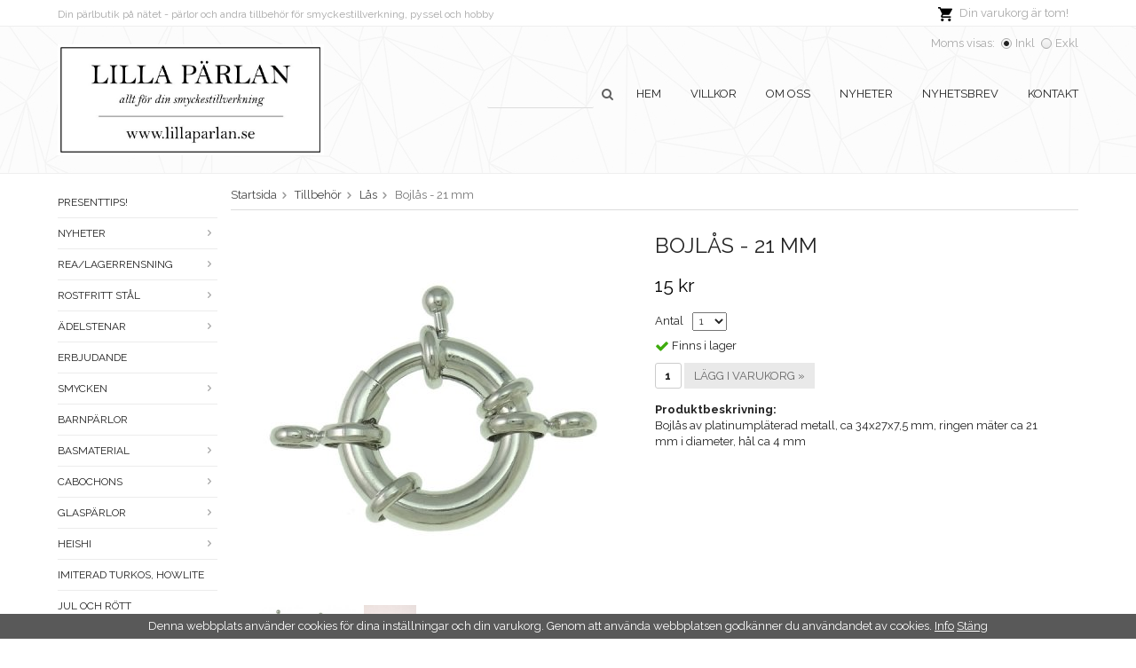

--- FILE ---
content_type: text/html; charset=UTF-8
request_url: https://lillaparlan.se/tillbehor/las/bojlas-21-mm/
body_size: 16382
content:
<!doctype html>
<html lang="sv" class="">
<head>
	<meta http-equiv="content-type" content="text/html; charset=utf-8">

	<title>Bojlås, 21 mm</title>

	<meta name="description" content="Bojlås, 21 mm">
	<meta name="keywords" content="">
	<meta name="robots" content="index, follow">
			<meta name="viewport" content="width=device-width, initial-scale=1">
			<!-- WIKINGGRUPPEN 8.6.0 -->

	<link rel="shortcut icon" href="/favicon.png">
	<link rel="stylesheet" href="//fonts.googleapis.com/css?family=Raleway:400,700">
	<link rel="stylesheet" href="//wgrremote.se/fonts/wgr-icons/1.0/wgr-icons.min.css">
	<link rel="stylesheet" href="/frontend/view_desktop/css/compiled309.css">
<link rel="canonical" href="https://lillaparlan.se/tillbehor/las/bojlas-21-mm/">
<link rel="stylesheet" type="text/css" href="/js/jquery.fancybox-2.15/jquery.fancybox.css" media="screen"><meta property="og:title" content="Bojlås - 21 mm"/>
			<meta property="og:description" content="Bojlås av platinumpläterad metall, ca 34x27x7,5 mm, ringen mäter ca 21 mm i diameter, hål ca 4 mm"/>
			<meta property="og:type" content="product"/>
			<meta property="og:url" content="https://lillaparlan.se/tillbehor/las/bojlas-21-mm/"/>
			<meta property="og:site_name" content="Dilectum AB"/>
			<meta property="product:retailer_item_id" content="Bojlås, 21 mm-1"/><meta property="product:price:amount" content="15" />
					<meta property="product:price:currency" content="SEK" /><meta property="product:availability" content="instock" /><meta property="og:image" content="https://lillaparlan.se/images/zoom/bojlas.jpg"/><meta property="og:image" content="https://lillaparlan.se/images/zoom/bojlas-2.jpg"/><meta property="og:image" content="https://lillaparlan.se/images/zoom/parlor-110911-088.jpg"/></head>
	<body itemscope itemtype="http://schema.org/ItemPage"><div id="fb-root"></div><!-- Start of StatCounter Code for Default Guide --> 
<script type='text/javascript'> 
var sc_project=2711083; 
var sc_invisible=1; 
var sc_security="d677c7dc"; 
var sc_https=1; 
var scJsHost = (("https:" == document.location.protocol) ? 
"https://secure." : "http://www."); 
document.write("<sc"+"ript type='text/javascript' async src='" + 
scJsHost+ 
"statcounter.com/counter/counter_xhtml.js'></"+"script>"); 
</script> 
<noscript><div class='statcounter'><a class='statcounter' href='http://statcounter.com/free-web-stats/' title='web stats'><img alt='web stats' class='statcounter' src='http://c.statcounter.com/2711083/0/d677c7dc/1/'/></a></div></noscript> 
<!-- End of StatCounter Code for Default Guide -->	<div class="l-mobile-header">
		<button class="neutral-btn mini-menu"><i class="wgr-icon icon-navicon"></i></button>
		<button class="neutral-btn mini-search js-touch-area"><i class="wgr-icon icon-search"></i></button>
		<div class="mini-site-logo">
			<a href="/"><img src="/frontend/view_desktop/design/logos/logo_sv.png" class="mini-site-logo" alt="Dilectum AB"></a>
			<div class="mini-cart-info"><span class="mini-cart-info-text">Produkten har blivit tillagd i varukorgen</span></div>
		</div>
		<button class="neutral-btn mini-cart js-touch-area" onclick="goToURL('/checkout')"><div class="mini-cart-inner"><i class="wgr-icon icon-cart topcart-icon" alt="Cart"></i></div></button>
	</div>
	<div class="page">
<div class="l-menubar">
	<div class="l-topbar-holder">
		<div class="l-topbar">
			<div class="l-topbar__right">
									<div id="topcart-holder">
						<div id="topcart-area">
							<i class="wgr-icon icon-cart topcart-font-icon"></i><img src="/frontend/view_desktop/design/topcart_cartsymbol.png" class="topcart-icon" alt="Cart">Din varukorg är tom!&nbsp;&nbsp;<div id="topcart-hoverarea"></div>						</div>
					</div>
					<div id="popcart">
											</div>
								</div>
			<div class="l-topbar__left">
				<p>Din p&auml;rlbutik p&aring; n&auml;tet - p&auml;rlor och andra tillbeh&ouml;r f&ouml;r smyckestillverkning, pyssel och&nbsp;hobby</p>			</div>
		</div>
	</div>
</div>
<div class="l-header-holder">
	<div class="l-header clearfix">
		<div class="l-header-logo">
			<a class="site-logo" href="/"><img src="/frontend/view_desktop/design/logos/logo_sv.png" alt="Dilectum AB"></a>
		</div>

					<form class="vat-selector" action="#" method="get" onsubmit="return false">
				<span class="vat-selector-title">Moms visas:</span>
									<input type="radio" name="vatsetting" value="inkl" id="vatsetting_inkl"
							onclick="setVATSetting('inkl')"
							 checked>
					<label onclick="setVATSetting('inkl')" for="vatsetting_inkl">Inkl</label>
					<input type="radio" name="vatsetting" value="exkl" id="vatsetting_exkl"
							onclick="setVATSetting('exkl')"
							>
					<label onclick="setVATSetting('exkl')" for="vatsetting_exkl">Exkl</label>
								</form> <!-- End .vat-selector -->
			
		<ul class="nav site-nav">
			<li>
				<!-- Search Box -->
				<form method="get" action="/search/" class="site-search" itemprop="potentialAction" itemscope itemtype="http://schema.org/SearchAction">
					<meta itemprop="target" content="https://lillaparlan.se/search/?q={q}"/>
					<input type="hidden" name="lang" value="sv">
					<input type="search" autocomplete="off" value="" name="q" class="js-autocomplete-input neutral-btn site-search__input" required itemprop="query-input">
					<div class="is-autocomplete-spinner"></div>
					<i class="is-autocomplete-clear wgr-icon icon-times-circle"></i>
				    <button type="submit" class="neutral-btn site-search__btn"><i class="wgr-icon icon-search"></i></button>
				</form>
			</li>

						<li class="site-nav__home"><a href="/">Hem</a></li>

									<li><a href="/info/villkor/">Villkor</a></li>
					
				<li><a href="/info/om-oss/">Om oss</a></li>
				
				<li class="hide-for-xlarge"><a href="/news/">Nyheter</a></li>

				<li class="hide-for-xlarge"><a href="/newsletter/">Nyhetsbrev</a></li>

				<li><a href="/contact/">Kontakt</a></li>
			</ul><!--End .site-nav -->
				</div><!-- End .l-header -->
</div>
<div class="l-holder clearfix">
	<div class="l-content clearfix">
		<div class="l-sidebar-primary">
			<!-- Categories -->
			<div class="module">
				<div class="module__body wipe">
					<ul class="listmenu listmenu-0"><li>
				<a href="/presenttips/" title="Presenttips!">Presenttips!</a></li><li>
				<a href="/nyheter/" title="Nyheter">Nyheter<i class="menu-node js-menu-node wgr-icon icon-arrow-right5" data-arrows="icon-arrow-down5 icon-arrow-right5"></i></a><ul class="listmenu listmenu-1"><li>
				<a href="/nyheter/kampanjprodukter/" title="Kampanjprodukter">Kampanjprodukter</a></li><li>
				<a href="/nyheter/januari/" title="Januari">Januari</a></li><li>
				<a href="/nyheter/februari/" title="Februari">Februari</a></li><li>
				<a href="/nyheter/augusti/" title="Augusti">Augusti</a></li><li>
				<a href="/nyheter/september/" title="September">September</a></li></ul></li><li>
				<a href="/rea-lagerrensning/" title="Rea/Lagerrensning">Rea/Lagerrensning<i class="menu-node js-menu-node wgr-icon icon-arrow-right5" data-arrows="icon-arrow-down5 icon-arrow-right5"></i></a><ul class="listmenu listmenu-1"><li>
				<a href="/rea-lagerrensning/bicone/" title="Bicone">Bicone</a></li><li>
				<a href="/rea-lagerrensning/laderimitation/" title="Läderimitation">Läderimitation</a></li><li>
				<a href="/rea-lagerrensning/antiksilverplaterad-metall/" title="Antiksilverpläterad metall">Antiksilverpläterad metall</a></li><li>
				<a href="/rea-lagerrensning/0-7-mm/" title="0,7 mm">0,7 mm</a></li><li>
				<a href="/rea-lagerrensning/bronsplaterad-metall/" title="Bronspläterad metall">Bronspläterad metall</a></li><li>
				<a href="/rea-lagerrensning/glasparlor/" title="Glaspärlor">Glaspärlor<i class="menu-node js-menu-node wgr-icon icon-arrow-right5" data-arrows="icon-arrow-down5 icon-arrow-right5"></i></a><ul class="listmenu listmenu-2"><li>
				<a href="/rea-lagerrensning/glasparlor/facetterade/" title="Facetterade">Facetterade</a></li><li>
				<a href="/rea-lagerrensning/glasparlor/ovriga/" title="Övriga">Övriga</a></li></ul></li><li>
				<a href="/rea-lagerrensning/2-0-mm/" title="2,0 mm">2,0 mm</a></li><li>
				<a href="/rea-lagerrensning/silverplaterad-metall/" title="Silverpläterad metall">Silverpläterad metall</a></li><li>
				<a href="/rea-lagerrensning/4-mm/" title="4 mm">4 mm</a></li><li>
				<a href="/rea-lagerrensning/6-mm/" title="6 mm">6 mm</a></li><li>
				<a href="/rea-lagerrensning/8-mm/" title="8 mm">8 mm</a></li><li>
				<a href="/rea-lagerrensning/metallparlor/" title="Metallpärlor">Metallpärlor<i class="menu-node js-menu-node wgr-icon icon-arrow-right5" data-arrows="icon-arrow-down5 icon-arrow-right5"></i></a><ul class="listmenu listmenu-2"><li>
				<a href="/rea-lagerrensning/metallparlor/rostfritt-stal/" title="Rostfritt stål">Rostfritt stål</a></li><li>
				<a href="/rea-lagerrensning/metallparlor/strass/" title="Strass">Strass</a></li><li>
				<a href="/rea-lagerrensning/metallparlor/metall/" title="Metall">Metall</a></li></ul></li><li>
				<a href="/rea-lagerrensning/rondeller/" title="Rondeller">Rondeller<i class="menu-node js-menu-node wgr-icon icon-arrow-right5" data-arrows="icon-arrow-down5 icon-arrow-right5"></i></a><ul class="listmenu listmenu-2"><li>
				<a href="/rea-lagerrensning/rondeller/2x1-5-mm/" title="2x1,5 mm">2x1,5 mm</a></li><li>
				<a href="/rea-lagerrensning/rondeller/3x2-mm/" title="3x2 mm">3x2 mm</a></li><li>
				<a href="/rea-lagerrensning/rondeller/6x4-mm/" title="6x4 mm">6x4 mm</a></li><li>
				<a href="/rea-lagerrensning/rondeller/8x6-mm/" title="8x6 mm">8x6 mm</a></li><li>
				<a href="/rea-lagerrensning/rondeller/10x7-mm/" title="10x7 mm">10x7 mm</a></li><li>
				<a href="/rea-lagerrensning/rondeller/4x3-mm/" title="4x3 mm">4x3 mm</a></li></ul></li><li>
				<a href="/rea-lagerrensning/harsmycken/" title="Hårsmycken">Hårsmycken</a></li><li>
				<a href="/rea-lagerrensning/glitter/" title="Glitter">Glitter</a></li><li>
				<a href="/rea-lagerrensning/gummi/" title="Gummi">Gummi</a></li><li>
				<a href="/rea-lagerrensning/akrylparlor/" title="Akrylpärlor">Akrylpärlor<i class="menu-node js-menu-node wgr-icon icon-arrow-right5" data-arrows="icon-arrow-down5 icon-arrow-right5"></i></a><ul class="listmenu listmenu-2"><li>
				<a href="/rea-lagerrensning/akrylparlor/bokstavsparlor/" title="Bokstavspärlor">Bokstavspärlor</a></li></ul></li><li>
				<a href="/rea-lagerrensning/anglakjolar/" title="Änglakjolar">Änglakjolar</a></li><li>
				<a href="/rea-lagerrensning/memorywire/" title="Memorywire">Memorywire</a></li><li>
				<a href="/rea-lagerrensning/mobilsnoddar/" title="Mobilsnoddar">Mobilsnoddar</a></li><li>
				<a href="/rea-lagerrensning/sandslipade/" title="Sandslipade">Sandslipade</a></li><li>
				<a href="/rea-lagerrensning/organzapasar/" title="Organzapåsar">Organzapåsar<i class="menu-node js-menu-node wgr-icon icon-arrow-right5" data-arrows="icon-arrow-down5 icon-arrow-right5"></i></a><ul class="listmenu listmenu-2"><li>
				<a href="/rea-lagerrensning/organzapasar/5x7-cm/" title="5x7 cm">5x7 cm</a></li><li>
				<a href="/rea-lagerrensning/organzapasar/7x9-cm/" title="7x9 cm">7x9 cm</a></li><li>
				<a href="/rea-lagerrensning/organzapasar/10x12-cm/" title="10x12 cm">10x12 cm</a></li><li>
				<a href="/rea-lagerrensning/organzapasar/10x15-cm/" title="10x15 cm">10x15 cm</a></li></ul></li><li>
				<a href="/rea-lagerrensning/fjadrar/" title="Fjädrar">Fjädrar</a></li><li>
				<a href="/rea-lagerrensning/sidenmatta-parlor/" title="Sidenmatta pärlor">Sidenmatta pärlor<i class="menu-node js-menu-node wgr-icon icon-arrow-right5" data-arrows="icon-arrow-down5 icon-arrow-right5"></i></a><ul class="listmenu listmenu-2"><li>
				<a href="/rea-lagerrensning/sidenmatta-parlor/6-mm/" title="6 mm">6 mm</a></li><li>
				<a href="/rea-lagerrensning/sidenmatta-parlor/8-mm/" title="8 mm">8 mm</a></li><li>
				<a href="/rea-lagerrensning/sidenmatta-parlor/12-mm/" title="12 mm">12 mm</a></li></ul></li><li>
				<a href="/rea-lagerrensning/organsaband/" title="Organsaband">Organsaband</a></li><li>
				<a href="/rea-lagerrensning/silverfoil-och-lampwork/" title="Silverfoil och lampwork">Silverfoil och lampwork</a></li><li>
				<a href="/rea-lagerrensning/sammet/" title="Sammet">Sammet</a></li><li>
				<a href="/rea-lagerrensning/transparanta/" title="Transparanta">Transparanta</a></li><li>
				<a href="/rea-lagerrensning/satinband/" title="Satinband">Satinband</a></li><li>
				<a href="/rea-lagerrensning/tofsar-tassels/" title="Tofsar &amp; tassels">Tofsar & tassels</a></li><li>
				<a href="/rea-lagerrensning/tyg/" title="Tyg">Tyg</a></li><li>
				<a href="/rea-lagerrensning/metall/" title="Metall">Metall<i class="menu-node js-menu-node wgr-icon icon-arrow-right5" data-arrows="icon-arrow-down5 icon-arrow-right5"></i></a><ul class="listmenu listmenu-2"><li>
				<a href="/rea-lagerrensning/metall/berlocker-och-hangen/" title="Berlocker och hängen">Berlocker och hängen<i class="menu-node js-menu-node wgr-icon icon-arrow-right5" data-arrows="icon-arrow-down5 icon-arrow-right5"></i></a><ul class="listmenu listmenu-3"><li>
				<a href="/rea-lagerrensning/metall/berlocker-och-hangen/antiksilver/" title="Antiksilver">Antiksilver</a></li><li>
				<a href="/rea-lagerrensning/metall/berlocker-och-hangen/brons/" title="Brons">Brons</a></li><li>
				<a href="/rea-lagerrensning/metall/berlocker-och-hangen/ljus-silver/" title="Ljus silver">Ljus silver</a></li><li>
				<a href="/rea-lagerrensning/metall/berlocker-och-hangen/emaljerat/" title="Emaljerat">Emaljerat</a></li></ul></li><li>
				<a href="/rea-lagerrensning/metall/bokstavsparlor/" title="Bokstavspärlor">Bokstavspärlor</a></li><li>
				<a href="/rea-lagerrensning/metall/budskapsdelar/" title="Budskapsdelar">Budskapsdelar</a></li><li>
				<a href="/rea-lagerrensning/metall/connectors/" title="Connectors">Connectors</a></li><li>
				<a href="/rea-lagerrensning/metall/ccb-parlor/" title="CCB-Pärlor">CCB-Pärlor</a></li><li>
				<a href="/rea-lagerrensning/metall/emaljerat/" title="Emaljerat">Emaljerat</a></li><li>
				<a href="/rea-lagerrensning/metall/foto-bildramar/" title="Foto- &amp; bildramar">Foto- & bildramar</a></li><li>
				<a href="/rea-lagerrensning/metall/strass/" title="Strass">Strass</a></li><li>
				<a href="/rea-lagerrensning/metall/indonesiska-parlor/" title="Indonesiska pärlor">Indonesiska pärlor</a></li><li>
				<a href="/rea-lagerrensning/metall/mellandelar/" title="Mellandelar">Mellandelar<i class="menu-node js-menu-node wgr-icon icon-arrow-right5" data-arrows="icon-arrow-down5 icon-arrow-right5"></i></a><ul class="listmenu listmenu-3"><li>
				<a href="/rea-lagerrensning/metall/mellandelar/antiksilver/" title="Antiksilver">Antiksilver</a></li><li>
				<a href="/rea-lagerrensning/metall/mellandelar/brons/" title="Brons">Brons</a></li><li>
				<a href="/rea-lagerrensning/metall/mellandelar/ljus-silver/" title="Ljus silver">Ljus silver</a></li></ul></li><li>
				<a href="/rea-lagerrensning/metall/nitar/" title="Nitar">Nitar</a></li><li>
				<a href="/rea-lagerrensning/metall/parlhattar/" title="Pärlhattar">Pärlhattar</a></li><li>
				<a href="/rea-lagerrensning/metall/parlor/" title="Pärlor">Pärlor</a></li><li>
				<a href="/rea-lagerrensning/metall/regaliz-look/" title="Regaliz-look">Regaliz-look</a></li><li>
				<a href="/rea-lagerrensning/metall/ror/" title="Rör">Rör</a></li><li>
				<a href="/rea-lagerrensning/metall/sliders-connectors/" title="Sliders &amp; connectors">Sliders & connectors</a></li><li>
				<a href="/rea-lagerrensning/metall/stampelbart/" title="Stämpelbart">Stämpelbart</a></li><li>
				<a href="/rea-lagerrensning/metall/tags/" title="Tags">Tags</a></li><li>
				<a href="/rea-lagerrensning/metall/anglavingar/" title="Änglavingar">Änglavingar</a></li></ul></li><li>
				<a href="/rea-lagerrensning/porslin-och-keramikparlor/" title="Porslin- och keramikpärlor">Porslin- och keramikpärlor</a></li><li>
				<a href="/rea-lagerrensning/porslinsparlor/" title="Porslinspärlor">Porslinspärlor</a></li><li>
				<a href="/rea-lagerrensning/stamplar/" title="Stämplar">Stämplar<i class="menu-node js-menu-node wgr-icon icon-arrow-right5" data-arrows="icon-arrow-down5 icon-arrow-right5"></i></a><ul class="listmenu listmenu-2"><li>
				<a href="/rea-lagerrensning/stamplar/alfabet/" title="Alfabet">Alfabet</a></li><li>
				<a href="/rea-lagerrensning/stamplar/motivstamplar/" title="Motivstämplar">Motivstämplar</a></li></ul></li><li>
				<a href="/rea-lagerrensning/tryckknappsmycken/" title="Tryckknappsmycken">Tryckknappsmycken</a></li><li>
				<a href="/rea-lagerrensning/tra/" title="Trä">Trä</a></li></ul></li><li>
				<a href="/rostfritt-stal/" title="Rostfritt stål">Rostfritt stål<i class="menu-node js-menu-node wgr-icon icon-arrow-right5" data-arrows="icon-arrow-down5 icon-arrow-right5"></i></a><ul class="listmenu listmenu-1"><li>
				<a href="/rostfritt-stal/guldfargat/" title="Guldfärgat">Guldfärgat<i class="menu-node js-menu-node wgr-icon icon-arrow-right5" data-arrows="icon-arrow-down5 icon-arrow-right5"></i></a><ul class="listmenu listmenu-2"><li>
				<a href="/rostfritt-stal/guldfargat/armband/" title="Armband">Armband</a></li><li>
				<a href="/rostfritt-stal/guldfargat/avslut/" title="Avslut">Avslut</a></li><li>
				<a href="/rostfritt-stal/guldfargat/bails/" title="Bails">Bails</a></li><li>
				<a href="/rostfritt-stal/guldfargat/berlocker-och-hangen/" title="Berlocker och hängen">Berlocker och hängen</a></li><li>
				<a href="/rostfritt-stal/guldfargat/bindringar/" title="Bindringar">Bindringar<i class="menu-node js-menu-node wgr-icon icon-arrow-right5" data-arrows="icon-arrow-down5 icon-arrow-right5"></i></a><ul class="listmenu listmenu-3"><li>
				<a href="/rostfritt-stal/guldfargat/bindringar/slutna-ringar/" title="Slutna ringar">Slutna ringar</a></li></ul></li><li>
				<a href="/rostfritt-stal/guldfargat/connectors/" title="Connectors">Connectors</a></li><li>
				<a href="/rostfritt-stal/guldfargat/emaljerat/" title="Emaljerat">Emaljerat</a></li><li>
				<a href="/rostfritt-stal/guldfargat/fingerringar/" title="Fingerringar">Fingerringar</a></li><li>
				<a href="/rostfritt-stal/guldfargat/hatt-och-oglepinnar/" title="Hatt- och öglepinnar">Hatt- och öglepinnar</a></li><li>
				<a href="/rostfritt-stal/guldfargat/kedjor/" title="Kedjor">Kedjor</a></li><li>
				<a href="/rostfritt-stal/guldfargat/las/" title="Lås">Lås</a></li><li>
				<a href="/rostfritt-stal/guldfargat/parlor-och-mellandelar/" title="Pärlor och mellandelar">Pärlor och mellandelar</a></li><li>
				<a href="/rostfritt-stal/guldfargat/snackskal/" title="Snäckskal">Snäckskal</a></li><li>
				<a href="/rostfritt-stal/guldfargat/orhangen/" title="Örhängen">Örhängen</a></li><li>
				<a href="/rostfritt-stal/guldfargat/orhangesdelar/" title="Örhängesdelar">Örhängesdelar</a></li><li>
				<a href="/rostfritt-stal/guldfargat/ovrigt/" title="Övrigt">Övrigt</a></li><li>
				<a href="/rostfritt-stal/guldfargat/klamparlor-och-tillbehor/" title="Klämpärlor och tillbehör">Klämpärlor och tillbehör</a></li></ul></li><li>
				<a href="/rostfritt-stal/stalfargat/" title="Stålfärgat">Stålfärgat<i class="menu-node js-menu-node wgr-icon icon-arrow-right5" data-arrows="icon-arrow-down5 icon-arrow-right5"></i></a><ul class="listmenu listmenu-2"><li>
				<a href="/rostfritt-stal/stalfargat/armband/" title="Armband">Armband</a></li><li>
				<a href="/rostfritt-stal/stalfargat/avslut/" title="Avslut">Avslut</a></li><li>
				<a href="/rostfritt-stal/stalfargat/bails/" title="Bails">Bails</a></li><li>
				<a href="/rostfritt-stal/stalfargat/berlocker-och-hangen/" title="Berlocker och hängen">Berlocker och hängen</a></li><li>
				<a href="/rostfritt-stal/stalfargat/bindringar/" title="Bindringar">Bindringar<i class="menu-node js-menu-node wgr-icon icon-arrow-right5" data-arrows="icon-arrow-down5 icon-arrow-right5"></i></a><ul class="listmenu listmenu-3"><li>
				<a href="/rostfritt-stal/stalfargat/bindringar/slutna-ringar/" title="Slutna ringar">Slutna ringar</a></li></ul></li><li>
				<a href="/rostfritt-stal/stalfargat/connectors/" title="Connectors">Connectors</a></li><li>
				<a href="/rostfritt-stal/stalfargat/emaljerat/" title="Emaljerat">Emaljerat</a></li><li>
				<a href="/rostfritt-stal/stalfargat/fingerringar/" title="Fingerringar">Fingerringar</a></li><li>
				<a href="/rostfritt-stal/stalfargat/hatt-och-oglepinnar/" title="Hatt- och öglepinnar">Hatt- och öglepinnar</a></li><li>
				<a href="/rostfritt-stal/stalfargat/kedjor/" title="Kedjor">Kedjor</a></li><li>
				<a href="/rostfritt-stal/stalfargat/klamparlor-och-tillbehor/" title="Klämpärlor och tillbehör">Klämpärlor och tillbehör</a></li><li>
				<a href="/rostfritt-stal/stalfargat/las/" title="Lås">Lås</a></li><li>
				<a href="/rostfritt-stal/stalfargat/parlor-och-mellandelar/" title="Pärlor och mellandelar">Pärlor och mellandelar</a></li><li>
				<a href="/rostfritt-stal/stalfargat/stampelbart/" title="Stämpelbart">Stämpelbart</a></li><li>
				<a href="/rostfritt-stal/stalfargat/orhangen/" title="Örhängen">Örhängen</a></li><li>
				<a href="/rostfritt-stal/stalfargat/orhangesdelar/" title="Örhängesdelar">Örhängesdelar</a></li><li>
				<a href="/rostfritt-stal/stalfargat/ovrigt/" title="Övrigt">Övrigt</a></li></ul></li></ul></li><li>
				<a href="/adelstenar/" title="Ädelstenar">Ädelstenar<i class="menu-node js-menu-node wgr-icon icon-arrow-right5" data-arrows="icon-arrow-down5 icon-arrow-right5"></i></a><ul class="listmenu listmenu-1"><li>
				<a href="/adelstenar/cabochons/" title="Cabochons">Cabochons<i class="menu-node js-menu-node wgr-icon icon-arrow-right5" data-arrows="icon-arrow-down5 icon-arrow-right5"></i></a><ul class="listmenu listmenu-2"><li>
				<a href="/adelstenar/cabochons/6-mm/" title="6 mm">6 mm</a></li><li>
				<a href="/adelstenar/cabochons/8-mm/" title="8 mm">8 mm</a></li></ul></li><li>
				<a href="/adelstenar/connectors/" title="Connectors">Connectors</a></li><li>
				<a href="/adelstenar/hangen/" title="Hängen">Hängen</a></li><li>
				<a href="/adelstenar/tumlade-utan-hal/" title="Tumlade, utan hål">Tumlade, utan hål</a></li><li>
				<a href="/adelstenar/3-mm-facetterade/" title="3 mm - facetterade">3 mm - facetterade</a></li><li>
				<a href="/adelstenar/4-mm-facetterade/" title="4 mm - facetterade">4 mm - facetterade</a></li><li>
				<a href="/adelstenar/agat/" title="Agat">Agat</a></li><li>
				<a href="/adelstenar/amazonit/" title="Amazonit">Amazonit</a></li><li>
				<a href="/adelstenar/ametist/" title="Ametist">Ametist</a></li><li>
				<a href="/adelstenar/apatit/" title="Apatit">Apatit</a></li><li>
				<a href="/adelstenar/aventurin/" title="Aventurin">Aventurin</a></li><li>
				<a href="/adelstenar/bergskristall/" title="Bergskristall">Bergskristall</a></li><li>
				<a href="/adelstenar/bla-guldsten/" title="Blå guldsten">Blå guldsten</a></li><li>
				<a href="/adelstenar/bronsit/" title="Bronsit">Bronsit</a></li><li>
				<a href="/adelstenar/carnelian/" title="Carnelian">Carnelian</a></li><li>
				<a href="/adelstenar/citrin/" title="Citrin">Citrin</a></li><li>
				<a href="/adelstenar/fluorit/" title="Fluorit">Fluorit</a></li><li>
				<a href="/adelstenar/fossil/" title="Fossil">Fossil</a></li><li>
				<a href="/adelstenar/fargad-jade/" title="Färgad jade">Färgad jade</a></li><li>
				<a href="/adelstenar/granat/" title="Granat">Granat</a></li><li>
				<a href="/adelstenar/hematit-blodsten/" title="Hematit/blodsten">Hematit/blodsten</a></li><li>
				<a href="/adelstenar/indianagat/" title="Indianagat">Indianagat</a></li><li>
				<a href="/adelstenar/jade/" title="Jade">Jade</a></li><li>
				<a href="/adelstenar/jasper/" title="Jasper">Jasper</a></li><li>
				<a href="/adelstenar/jordgubbskvarts/" title="Jordgubbskvarts">Jordgubbskvarts</a></li><li>
				<a href="/adelstenar/kvarts/" title="Kvarts">Kvarts</a></li><li>
				<a href="/adelstenar/labradorit/" title="Labradorit">Labradorit</a></li><li>
				<a href="/adelstenar/lapis-lazuli/" title="Lapis Lazuli">Lapis Lazuli</a></li><li>
				<a href="/adelstenar/lava/" title="Lava">Lava</a></li><li>
				<a href="/adelstenar/mossagat/" title="Mossagat">Mossagat</a></li><li>
				<a href="/adelstenar/mansten/" title="Månsten">Månsten</a></li><li>
				<a href="/adelstenar/obsidian/" title="Obsidian">Obsidian</a></li><li>
				<a href="/adelstenar/onyx/" title="Onyx">Onyx</a></li><li>
				<a href="/adelstenar/opal/" title="Opal">Opal</a></li><li>
				<a href="/adelstenar/peridot/" title="Peridot">Peridot</a></li><li>
				<a href="/adelstenar/rodonit/" title="Rodonit">Rodonit</a></li><li>
				<a href="/adelstenar/rosenkvarts/" title="Rosenkvarts">Rosenkvarts</a></li><li>
				<a href="/adelstenar/prehnit/" title="Prehnit">Prehnit</a></li><li>
				<a href="/adelstenar/rod-agat/" title="Röd agat">Röd agat</a></li><li>
				<a href="/adelstenar/rokkvarts/" title="Rökkvarts">Rökkvarts</a></li><li>
				<a href="/adelstenar/snowflake/" title="Snowflake">Snowflake</a></li><li>
				<a href="/adelstenar/sodalite/" title="Sodalite">Sodalite</a></li><li>
				<a href="/adelstenar/svart-agat-blackstone/" title="Svart agat/blackstone">Svart agat/blackstone</a></li><li>
				<a href="/adelstenar/tigeroga/" title="Tigeröga">Tigeröga</a></li><li>
				<a href="/adelstenar/turkos/" title="Turkos">Turkos</a></li><li>
				<a href="/adelstenar/unakite/" title="Unakite">Unakite</a></li><li>
				<a href="/adelstenar/vit-jade/" title="Vit jade">Vit jade</a></li><li>
				<a href="/adelstenar/2-mm/" title="2 mm">2 mm</a></li><li>
				<a href="/adelstenar/5-mm-facetterade/" title="5 mm - facetterade">5 mm - facetterade</a></li><li>
				<a href="/adelstenar/turmalin/" title="Turmalin">Turmalin</a></li></ul></li><li>
				<a href="/erbjudande/" title="ERBJUDANDE">ERBJUDANDE</a></li><li>
				<a href="/smycken/" title="Smycken">Smycken<i class="menu-node js-menu-node wgr-icon icon-arrow-right5" data-arrows="icon-arrow-down5 icon-arrow-right5"></i></a><ul class="listmenu listmenu-1"><li>
				<a href="/smycken/armband/" title="Armband">Armband</a></li><li>
				<a href="/smycken/halsband/" title="Halsband">Halsband</a></li><li>
				<a href="/smycken/orhangen/" title="Örhängen">Örhängen</a></li><li>
				<a href="/smycken/berlocker/" title="Berlocker">Berlocker</a></li></ul></li><li>
				<a href="/barnparlor/" title="Barnpärlor">Barnpärlor</a></li><li>
				<a href="/basmaterial/" title="Basmaterial">Basmaterial<i class="menu-node js-menu-node wgr-icon icon-arrow-right5" data-arrows="icon-arrow-down5 icon-arrow-right5"></i></a><ul class="listmenu listmenu-1"><li>
				<a href="/basmaterial/bails/" title="Bails">Bails</a></li><li>
				<a href="/basmaterial/bindringar/" title="Bindringar">Bindringar</a></li><li>
				<a href="/basmaterial/hatt-och-oglepinnar/" title="Hatt- och öglepinnar">Hatt- och öglepinnar</a></li><li>
				<a href="/basmaterial/klamparlor-och-tillbehor/" title="Klämpärlor och tillbehör">Klämpärlor och tillbehör</a></li><li>
				<a href="/basmaterial/las/" title="Lås">Lås<i class="menu-node js-menu-node wgr-icon icon-arrow-right5" data-arrows="icon-arrow-down5 icon-arrow-right5"></i></a><ul class="listmenu listmenu-2"><li>
				<a href="/basmaterial/las/bajonettlas/" title="Bajonettlås">Bajonettlås</a></li><li>
				<a href="/basmaterial/las/karbinhake-klolas/" title="Karbinhake/klolås">Karbinhake/klolås</a></li><li>
				<a href="/basmaterial/las/magnetlas/" title="Magnetlås">Magnetlås</a></li><li>
				<a href="/basmaterial/las/springring/" title="Springring">Springring</a></li><li>
				<a href="/basmaterial/las/toggellas/" title="Toggellås">Toggellås</a></li><li>
				<a href="/basmaterial/las/ovriga-las/" title="Övriga lås">Övriga lås</a></li></ul></li><li>
				<a href="/basmaterial/nyckelringar/" title="Nyckelringar">Nyckelringar</a></li><li>
				<a href="/basmaterial/splittringar/" title="Splittringar">Splittringar</a></li><li>
				<a href="/basmaterial/orhangesdelar/" title="Örhängesdelar">Örhängesdelar</a></li></ul></li><li>
				<a href="/cabochons/" title="Cabochons">Cabochons<i class="menu-node js-menu-node wgr-icon icon-arrow-right5" data-arrows="icon-arrow-down5 icon-arrow-right5"></i></a><ul class="listmenu listmenu-1"><li>
				<a href="/cabochons/8-mm/" title="8 mm">8 mm</a></li><li>
				<a href="/cabochons/6-mm/" title="6 mm">6 mm</a></li></ul></li><li>
				<a href="/glasparlor/" title="Glaspärlor">Glaspärlor<i class="menu-node js-menu-node wgr-icon icon-arrow-right5" data-arrows="icon-arrow-down5 icon-arrow-right5"></i></a><ul class="listmenu listmenu-1"><li>
				<a href="/glasparlor/cats-eye/" title="Cats eye">Cats eye</a></li><li>
				<a href="/glasparlor/drizzleparlor/" title="Drizzlepärlor">Drizzlepärlor<i class="menu-node js-menu-node wgr-icon icon-arrow-right5" data-arrows="icon-arrow-down5 icon-arrow-right5"></i></a><ul class="listmenu listmenu-2"><li>
				<a href="/glasparlor/drizzleparlor/6-mm/" title="6 mm">6 mm</a></li><li>
				<a href="/glasparlor/drizzleparlor/8-mm/" title="8 mm">8 mm</a></li><li>
				<a href="/glasparlor/drizzleparlor/12-mm/" title="12 mm">12 mm</a></li></ul></li><li>
				<a href="/glasparlor/facetterade-parlor/" title="Facetterade Pärlor">Facetterade Pärlor<i class="menu-node js-menu-node wgr-icon icon-arrow-right5" data-arrows="icon-arrow-down5 icon-arrow-right5"></i></a><ul class="listmenu listmenu-2"><li>
				<a href="/glasparlor/facetterade-parlor/2-mm/" title="2 mm">2 mm</a></li><li>
				<a href="/glasparlor/facetterade-parlor/3-mm/" title="3 mm">3 mm</a></li></ul></li><li>
				<a href="/glasparlor/isparlor/" title="Ispärlor">Ispärlor<i class="menu-node js-menu-node wgr-icon icon-arrow-right5" data-arrows="icon-arrow-down5 icon-arrow-right5"></i></a><ul class="listmenu listmenu-2"><li>
				<a href="/glasparlor/isparlor/6-mm/" title="6 mm">6 mm</a></li><li>
				<a href="/glasparlor/isparlor/8-mm/" title="8 mm">8 mm</a></li><li>
				<a href="/glasparlor/isparlor/12-mm/" title="12 mm">12 mm</a></li></ul></li><li>
				<a href="/glasparlor/krackelerade/" title="Krackelerade">Krackelerade</a></li><li>
				<a href="/glasparlor/lackerade-parlor/" title="Lackerade pärlor">Lackerade pärlor<i class="menu-node js-menu-node wgr-icon icon-arrow-right5" data-arrows="icon-arrow-down5 icon-arrow-right5"></i></a><ul class="listmenu listmenu-2"><li>
				<a href="/glasparlor/lackerade-parlor/4-mm/" title="4 mm">4 mm</a></li><li>
				<a href="/glasparlor/lackerade-parlor/6-mm/" title="6 mm">6 mm</a></li><li>
				<a href="/glasparlor/lackerade-parlor/8-mm/" title="8 mm">8 mm</a></li><li>
				<a href="/glasparlor/lackerade-parlor/12-mm/" title="12 mm">12 mm</a></li><li>
				<a href="/glasparlor/lackerade-parlor/14-mm/" title="14 mm">14 mm</a></li></ul></li><li>
				<a href="/glasparlor/mirakelparlor/" title="Mirakelpärlor">Mirakelpärlor<i class="menu-node js-menu-node wgr-icon icon-arrow-right5" data-arrows="icon-arrow-down5 icon-arrow-right5"></i></a><ul class="listmenu listmenu-2"><li>
				<a href="/glasparlor/mirakelparlor/5-mm/" title="5 mm">5 mm</a></li><li>
				<a href="/glasparlor/mirakelparlor/6-mm/" title="6 mm">6 mm</a></li><li>
				<a href="/glasparlor/mirakelparlor/8-mm/" title="8 mm">8 mm</a></li><li>
				<a href="/glasparlor/mirakelparlor/12-mm/" title="12 mm">12 mm</a></li></ul></li><li>
				<a href="/glasparlor/seed-beads/" title="Seed beads">Seed beads<i class="menu-node js-menu-node wgr-icon icon-arrow-right5" data-arrows="icon-arrow-down5 icon-arrow-right5"></i></a><ul class="listmenu listmenu-2"><li>
				<a href="/glasparlor/seed-beads/2-mm/" title="2 mm">2 mm</a></li><li>
				<a href="/glasparlor/seed-beads/4-mm/" title="4 mm">4 mm</a></li><li>
				<a href="/glasparlor/seed-beads/fyrkantiga/" title="Fyrkantiga">Fyrkantiga</a></li></ul></li><li>
				<a href="/glasparlor/jadeimitation/" title="Jadeimitation">Jadeimitation<i class="menu-node js-menu-node wgr-icon icon-arrow-right5" data-arrows="icon-arrow-down5 icon-arrow-right5"></i></a><ul class="listmenu listmenu-2"><li>
				<a href="/glasparlor/jadeimitation/4-mm/" title="4 mm">4 mm</a></li><li>
				<a href="/glasparlor/jadeimitation/6-mm/" title="6 mm">6 mm</a></li><li>
				<a href="/glasparlor/jadeimitation/8-mm/" title="8 mm">8 mm</a></li></ul></li></ul></li><li>
				<a href="/heishi/" title="Heishi">Heishi<i class="menu-node js-menu-node wgr-icon icon-arrow-right5" data-arrows="icon-arrow-down5 icon-arrow-right5"></i></a><ul class="listmenu listmenu-1"><li>
				<a href="/heishi/4-mm/" title="4 mm">4 mm<i class="menu-node js-menu-node wgr-icon icon-arrow-right5" data-arrows="icon-arrow-down5 icon-arrow-right5"></i></a><ul class="listmenu listmenu-2"><li>
				<a href="/heishi/4-mm/adelsten/" title="Ädelsten">Ädelsten</a></li></ul></li><li>
				<a href="/heishi/6-mm/" title="6 mm">6 mm</a></li></ul></li><li>
				<a href="/imiterad-turkos-howlite/" title="Imiterad turkos, howlite">Imiterad turkos, howlite</a></li><li>
				<a href="/jul-och-rott/" title="Jul och rött">Jul och rött</a></li><li>
				<a href="/kedjor/" title="Kedjor">Kedjor<i class="menu-node js-menu-node wgr-icon icon-arrow-right5" data-arrows="icon-arrow-down5 icon-arrow-right5"></i></a><ul class="listmenu listmenu-1"><li>
				<a href="/kedjor/rostfritt-stal/" title="Rostfritt stål">Rostfritt stål</a></li></ul></li><li>
				<a href="/kumihimo/" title="Kumihimo">Kumihimo</a></li><li>
				<a href="/notparlor/" title="Nötpärlor">Nötpärlor</a></li><li>
				<a href="/ormlanksparlor-parlor-med-stora-hal/" title="Ormlänkspärlor, pärlor med stora hål">Ormlänkspärlor, pärlor med stora hål<i class="menu-node js-menu-node wgr-icon icon-arrow-right5" data-arrows="icon-arrow-down5 icon-arrow-right5"></i></a><ul class="listmenu listmenu-1"><li>
				<a href="/ormlanksparlor-parlor-med-stora-hal/armband/" title="Armband">Armband</a></li><li>
				<a href="/ormlanksparlor-parlor-med-stora-hal/halvadelstensparlor/" title="Halvädelstenspärlor">Halvädelstenspärlor</a></li></ul></li><li>
				<a href="/paracord/" title="Paracord">Paracord<i class="menu-node js-menu-node wgr-icon icon-arrow-right5" data-arrows="icon-arrow-down5 icon-arrow-right5"></i></a><ul class="listmenu listmenu-1"><li>
				<a href="/paracord/las-och-tillbehor/" title="Lås och tillbehör">Lås och tillbehör</a></li><li>
				<a href="/paracord/2-mm/" title="2 mm">2 mm</a></li><li>
				<a href="/paracord/4-mm/" title="4 mm">4 mm</a></li></ul></li><li>
				<a href="/polymerlera/" title="Polymerlera">Polymerlera</a></li><li>
				<a href="/presentkort-0/" title="Presentkort">Presentkort</a></li><li>
				<a href="/smycken-delar/" title="Smycken &amp; Delar">Smycken & Delar</a></li><li>
				<a href="/snackskalsparlor/" title="Snäckskalspärlor">Snäckskalspärlor<i class="menu-node js-menu-node wgr-icon icon-arrow-right5" data-arrows="icon-arrow-down5 icon-arrow-right5"></i></a><ul class="listmenu listmenu-1"><li>
				<a href="/snackskalsparlor/chips/" title="Chips">Chips</a></li><li>
				<a href="/snackskalsparlor/runda-parlor/" title="Runda pärlor">Runda pärlor</a></li></ul></li><li>
				<a href="/sotvattensparlor/" title="Sötvattenspärlor">Sötvattenspärlor<i class="menu-node js-menu-node wgr-icon icon-arrow-right5" data-arrows="icon-arrow-down5 icon-arrow-right5"></i></a><ul class="listmenu listmenu-1"><li>
				<a href="/sotvattensparlor/bumlingar/" title="Bumlingar">Bumlingar</a></li><li>
				<a href="/sotvattensparlor/nuggets/" title="Nuggets">Nuggets</a></li><li>
				<a href="/sotvattensparlor/potato/" title="Potato">Potato</a></li><li>
				<a href="/sotvattensparlor/ris/" title="Ris">Ris</a></li></ul></li><li class="is-listmenu-opened">
				<a class="selected" href="/tillbehor/" title="Tillbehör">Tillbehör<i class="menu-node js-menu-node wgr-icon icon-arrow-down5" data-arrows="icon-arrow-down5 icon-arrow-right5"></i></a><ul class="listmenu listmenu-1"><li>
				<a href="/tillbehor/enkla-bindringar/" title="Enkla bindringar">Enkla bindringar</a></li><li>
				<a href="/tillbehor/etiketter/" title="Etiketter">Etiketter</a></li><li>
				<a href="/tillbehor/fasten-och-avslut/" title="Fästen och avslut">Fästen och avslut</a></li><li>
				<a href="/tillbehor/hattpinnar/" title="Hattpinnar">Hattpinnar</a></li><li>
				<a href="/tillbehor/klamparlor/" title="Klämpärlor">Klämpärlor</a></li><li>
				<a href="/tillbehor/lim/" title="Lim">Lim</a></li><li class="is-listmenu-opened">
				<a class="selected" href="/tillbehor/las/" title="Lås">Lås</a></li><li>
				<a href="/tillbehor/splittringar/" title="Splittringar">Splittringar</a></li><li>
				<a href="/tillbehor/oglepinnar/" title="Öglepinnar">Öglepinnar</a></li><li>
				<a href="/tillbehor/orhangesdelar/" title="Örhängesdelar">Örhängesdelar</a></li></ul></li><li>
				<a href="/trad-och-wire/" title="Tråd och wire">Tråd och wire<i class="menu-node js-menu-node wgr-icon icon-arrow-right5" data-arrows="icon-arrow-down5 icon-arrow-right5"></i></a><ul class="listmenu listmenu-1"><li>
				<a href="/trad-och-wire/bomullstrad/" title="Bomullstråd">Bomullstråd</a></li><li>
				<a href="/trad-och-wire/elastisk/" title="Elastisk">Elastisk</a></li><li>
				<a href="/trad-och-wire/mockaimitation/" title="Mockaimitation">Mockaimitation<i class="menu-node js-menu-node wgr-icon icon-arrow-right5" data-arrows="icon-arrow-down5 icon-arrow-right5"></i></a><ul class="listmenu listmenu-2"><li>
				<a href="/trad-och-wire/mockaimitation/3-mm/" title="3 mm">3 mm<i class="menu-node js-menu-node wgr-icon icon-arrow-right5" data-arrows="icon-arrow-down5 icon-arrow-right5"></i></a><ul class="listmenu listmenu-3"><li>
				<a href="/trad-och-wire/mockaimitation/3-mm/med-lyster/" title="Med lyster">Med lyster</a></li></ul></li><li>
				<a href="/trad-och-wire/mockaimitation/5-mm/" title="5 mm">5 mm</a></li><li>
				<a href="/trad-och-wire/mockaimitation/10-mm/" title="10 mm">10 mm</a></li><li>
				<a href="/trad-och-wire/mockaimitation/20-mm/" title="20 mm">20 mm</a></li><li>
				<a href="/trad-och-wire/mockaimitation/med-nitar/" title="Med nitar">Med nitar<i class="menu-node js-menu-node wgr-icon icon-arrow-right5" data-arrows="icon-arrow-down5 icon-arrow-right5"></i></a><ul class="listmenu listmenu-3"><li>
				<a href="/trad-och-wire/mockaimitation/med-nitar/3-mm/" title="3 mm">3 mm</a></li><li>
				<a href="/trad-och-wire/mockaimitation/med-nitar/5-mm/" title="5 mm">5 mm</a></li></ul></li></ul></li><li>
				<a href="/trad-och-wire/nylontrad/" title="Nylontråd">Nylontråd</a></li><li>
				<a href="/trad-och-wire/smyckestrad/" title="Smyckestråd">Smyckestråd<i class="menu-node js-menu-node wgr-icon icon-arrow-right5" data-arrows="icon-arrow-down5 icon-arrow-right5"></i></a><ul class="listmenu listmenu-2"><li>
				<a href="/trad-och-wire/smyckestrad/0-5-mm/" title="0,5 mm">0,5 mm</a></li><li>
				<a href="/trad-och-wire/smyckestrad/1-mm/" title="1 mm">1 mm</a></li><li>
				<a href="/trad-och-wire/smyckestrad/1-5-mm/" title="1,5 mm">1,5 mm</a></li><li>
				<a href="/trad-och-wire/smyckestrad/2-mm/" title="2 mm">2 mm</a></li><li>
				<a href="/trad-och-wire/smyckestrad/0-8-mm/" title="0,8 mm">0,8 mm</a></li></ul></li><li>
				<a href="/trad-och-wire/vaxad-lintrad/" title="Vaxad lintråd">Vaxad lintråd</a></li><li>
				<a href="/trad-och-wire/vaxad-bomullstrad/" title="Vaxad bomullstråd">Vaxad bomullstråd<i class="menu-node js-menu-node wgr-icon icon-arrow-right5" data-arrows="icon-arrow-down5 icon-arrow-right5"></i></a><ul class="listmenu listmenu-2"><li>
				<a href="/trad-och-wire/vaxad-bomullstrad/1-0-mm/" title="1,0 mm">1,0 mm</a></li></ul></li><li>
				<a href="/trad-och-wire/laderband/" title="Läderband">Läderband<i class="menu-node js-menu-node wgr-icon icon-arrow-right5" data-arrows="icon-arrow-down5 icon-arrow-right5"></i></a><ul class="listmenu listmenu-2"><li>
				<a href="/trad-och-wire/laderband/akta-lader/" title="Äkta läder">Äkta läder<i class="menu-node js-menu-node wgr-icon icon-arrow-right5" data-arrows="icon-arrow-down5 icon-arrow-right5"></i></a><ul class="listmenu listmenu-3"><li>
				<a href="/trad-och-wire/laderband/akta-lader/flatad/" title="Flätad">Flätad</a></li><li>
				<a href="/trad-och-wire/laderband/akta-lader/rund/" title="Rund">Rund</a></li><li>
				<a href="/trad-och-wire/laderband/akta-lader/platt/" title="Platt">Platt</a></li></ul></li></ul></li><li>
				<a href="/trad-och-wire/wire/" title="Wire">Wire</a></li></ul></li><li>
				<a href="/verktyg-och-hjalpmedel/" title="Verktyg och hjälpmedel">Verktyg och hjälpmedel</a></li><li>
				<a href="/ovrigt/" title="Övrigt">Övrigt<i class="menu-node js-menu-node wgr-icon icon-arrow-right5" data-arrows="icon-arrow-down5 icon-arrow-right5"></i></a><ul class="listmenu listmenu-1"><li>
				<a href="/ovrigt/presentpasar/" title="Presentpåsar">Presentpåsar</a></li><li>
				<a href="/ovrigt/rengoring-och-skydd/" title="Rengöring och skydd">Rengöring och skydd</a></li></ul></li></ul>
					<ul class="listmenu listmenu-0">
													<li>
								<a class="" href="/campaigns/">
									Kampanjer								</a>
								<div class="menu-node"></div>
							</li>
							
						<li>
							<a class="" href="/sitemap/" title="Sitemap">Sitemap</a>
							<div class="menu-node"></div>
						</li>
					</ul>
				</div>
			</div> <!-- End .module -->

					</div><!-- End of .l-sidebar-primary -->
		
	<div class="l-main">
					<ol class="nav breadcrumbs clearfix" itemprop="breadcrumb" itemscope itemtype="http://schema.org/BreadcrumbList">
				<li itemprop="itemListElement" itemscope itemtype="http://schema.org/ListItem">
					<meta itemprop="position" content="1">
					<a href="/" itemprop="item"><span itemprop="name">Startsida</span></a><i class="wgr-icon icon-arrow-right5" style="vertical-align:middle;"></i>				</li>
										<li itemprop="itemListElement" itemscope itemtype="http://schema.org/ListItem">
							<meta itemprop="position" content="2">
							<a href="/tillbehor/" title="Tillbehör" itemprop="item"><span itemprop="name">Tillbehör</span></a><i class="wgr-icon icon-arrow-right5" style="vertical-align:middle;"></i>						</li>
												<li itemprop="itemListElement" itemscope itemtype="http://schema.org/ListItem">
							<meta itemprop="position" content="3">
							<a href="/tillbehor/las/" title="Lås" itemprop="item"><span itemprop="name">Lås</span></a><i class="wgr-icon icon-arrow-right5" style="vertical-align:middle;"></i>						</li>
												<li>Bojlås - 21 mm</li>
									</ol>
					<div class="l-inner">
<div itemprop="mainEntity" itemscope itemtype="http://schema.org/Product">
	<div class="l-product">
		<div class="l-product-col-1"><div id="currentBild" class="product-carousel"><a id="currentBildLink" href="https://lillaparlan.se/tillbehor/las/bojlas-21-mm/" title="Förstora bilden"><img src="/images/normal/bojlas.jpg" alt="Bojlås 21 mm platinum" itemprop="image"></a></div><div class="product-thumbs"><a class="fancyBoxLink" rel="produktbilder" href="/images/zoom/bojlas.jpg"><img data-id="6539" src="/images/list/bojlas.jpg" alt="Bojlås 21 mm platinum" id="thumb0"></a> <a class="fancyBoxLink" rel="produktbilder" href="/images/zoom/bojlas-2.jpg"><img data-id="6540" src="/images/list/bojlas-2.jpg" alt="Bojlås 21 mm platinum" id="thumb1"></a> <a class="fancyBoxLink" rel="produktbilder" href="/images/zoom/parlor-110911-088.jpg"><img data-id="1411" src="/images/list/parlor-110911-088.jpg" alt="Bojlås 21 mm platinum" id="thumb2"></a> </div></div>
	<div class="l-product-col-2">
		<h1 class="product-title" itemprop="name">Bojlås - 21 mm</h1><form name="addToBasketForm" id="addToBasketForm"
			action="/checkout/?action=additem"
			method="post" onsubmit="return checkVisaProdSubmit()">
		<input type="hidden" id="aktivprislista" value="0">
		<input type="hidden" id="aktivprislistaprocent" value="100"><input type="hidden" id="avtalskund" value="0"><div class="product-price-field" itemprop="offers" itemscope itemtype="http://schema.org/Offer">
				<meta itemprop="price" content="15">
				<span id="prisruta" class="price produktpris">15 kr</span>
				<div id="duspararDiv">
					<span id="dusparar" class="muted"></span>
				</div><link itemprop="availability" href="http://schema.org/InStock"><meta itemprop="itemCondition" itemtype="http://schema.org/OfferItemCondition" content="http://schema.org/NewCondition">
				<meta itemprop="priceCurrency" content="SEK">
				</div><table border="0" cellspacing="0" cellpadding="0"><tbody><tr>
						<td class="product-option-spacing">Antal</td>
						<td class="product-option-spacing">
							<select id="val328" name="val328" onchange="updateValSum()"><option value="731" selected>1</option><option value="732">10</option></select></td></tr></tbody></table>		<div id="addToCardButtonDiv">
			<div class="product-stock">
				<div id="lagerstatusFinns" class="product-stock-item in-stock">
					<i class="wgr-icon icon-check"></i> <span class="product-stock-item__text">Finns i lager</span>
				</div>
				<div id="lagerstatusBestallningsvara" class="product-stock-item on-order">
					<span class="product-stock-item__text"><i class="wgr-icon icon-info2"></i> Finns ej i lagret</span>
				</div>
				<div id="lagerstatusFinnsNagra" class="product-stock-item soon-out-of-stock">
					<i class="wgr-icon icon-info2"></i> <span class="product-stock-item__text js-replace-stock-text">.</span>
				</div>
			</div>

			<div class="product-cart-button-wrapper">
				<input type="tel" name="antal" title="Antal" class="product-quantity" maxlength="3" value="1" onkeyup="updateValSum()">
				<a class="btn btn--primary visaprodBuyButton" href="#" onclick="return visaProdSubmit()">Lägg i varukorg &raquo;</a>
			</div>
					</div>
		<div id="lagerstatusFinnsEj" class="product-stock product-stock-item out-of-stock">
			<i class="wgr-icon icon-times"></i> <span class="product-stock-item__text">Finns ej i lagret</span>
							<div class="product-reminder">
					<strong class="product-reminder__heading">Bevaka produkt</strong>
					<p class="product-reminder__text">Ange din e-postadress nedan så meddelar vi dig när produkten finns i lager!</p>
					<div class="product-reminder__form">
						<input placeholder="E-postadress" class="product-reminder__input is-product-reminder__email" type="email" size="25">
						<button class="product-reminder__btn is-product-reminder__submit btn">Bevaka</button>
						<span class="is-product-reminder__spinner"></span>
					</div>
					<div class="is-product-reminder__status"></div>
				</div>
						</div>
		<div id="stafflandemain"></div>
		<input type="hidden" id="hasStafflande" value="false">
		<input type="hidden" name="staffAntalFras" value="Antal">
		<input type="hidden" name="staffPrisFras" value="Pris /st">
		<input type="hidden" name="ordPrisFras" value="Ord.">
		<input type="hidden" name="valdKombination" value="3123">
		<input type="hidden" name="varamoms" value="25">
		<input type="hidden" name="inKampanj" value="0">
		<input type="hidden" name="hasValalternativ" value="1">
		<input type="hidden" name="id" value="3928">
		<input type="hidden" name="bestallningsvara" value="0">
		<input type="hidden" name="lagergrans" value="0"><div class="product-description"><b>Produktbeskrivning:</b>
		<div itemprop="description"><p>Bojl&aring;s av&nbsp;platinumpl&auml;terad metall, ca 34x27x7,5 mm, ringen m&auml;ter ca&nbsp;21 mm i diameter, h&aring;l ca 4 mm</p></div>
		<br><br><div style="width:210px; height:80px"
					class="klarna-widget klarna-part-payment"
					data-layout="pale-v2"
					data-eid="K816010_f0b9dcf670b9"
					data-locale="sv_se"
					data-price="15"
					data-invoice-fee="0">
			   </div></div></form></div><div class="l-product-col-3"><div class="hidden-print"><a class="btn" href="/wishlist/?action=add&id=3928">Lägg i önskelista</a><br><br>		<div class="addthis_toolbox addthis_default_style addthis_20x20_style" addthis:title="Bojlås - 21 mm">
			<a class="addthis_button_facebook"></a>
			<a class="addthis_button_twitter"></a>
			<a class="addthis_button_email"></a>
			<a class="addthis_button_pinterest_share"></a>
			<a class="addthis_button_google_plusone_share"></a>
		</div>
		</div><div id="produktdata">
	<br>
	<b>Artikelnummer:</b><br>
	<span id="articleno">Bojlås, 21 mm-1</span>
	<br><br>
			<div id="directLinkblock" class="hidden-print">
			<b>Direktlänk:</b><br>
			<span id="directLink"><a rel="nofollow" href="https://lillaparlan.se/tillbehor/las/bojlas-21-mm/">Högerklicka och kopiera adressen</a></span>
		</div>
		<br>
		</div>
</div></div></div>	<h5 class="highlight-bar">Andra har även köpt</h5>
			<ul class="grid-gallery grid-gallery--products">
			<li data-productid="5839" class="product-item">
						<div class="product-item__img">
							<a href="/glasparlor/facetterade-parlor/kristallhjarta-16mm/"><img src="/images/list/hamta--1-.jpg" alt="Kristallhjärta 16mm"></a>
						</div>
						<div class="product-item__body">
							<h3 class="product-item__heading">Kristallhjärta 16mm</h3><span class="price">5 kr</span><div class="product-item__buttons">
						<a class="btn" title="Kristallhjärta 16mm" href="/glasparlor/facetterade-parlor/kristallhjarta-16mm/">Info</a>&nbsp;<a class="btn btn--primary" href="/glasparlor/facetterade-parlor/kristallhjarta-16mm/">Köp</a></div></div>
			  	</li><li data-productid="1454" class="product-item">
						<div class="product-item__img">
							<a href="/rea-lagerrensning/silverfoil-och-lampwork/silverfoilhjartan-12-mm-vit/"><img src="/images/list/058-12-.jpg" alt="Silverfoilhjärtan - 12 mm, vit"></a>
						</div>
						<div class="product-item__body">
							<h3 class="product-item__heading">Silverfoilhjärtan - 12 mm, vit</h3><span class="price price-discount">10 kr</span>&nbsp;<span class="muted price-original">20 kr</span><div class="product-item__buttons">
						<a class="btn" title="Silverfoilhjärtan - 12 mm, vit" href="/rea-lagerrensning/silverfoil-och-lampwork/silverfoilhjartan-12-mm-vit/">Info</a>&nbsp;<a class="btn btn--primary buybuttonRuta" rel="nofollow" data-cid="449" href="/checkout/?action=additem&amp;id=1454">Köp</a></div></div>
			  	</li><li data-productid="1499" class="product-item">
						<div class="product-item__img">
							<a href="/tillbehor/fasten-och-avslut/stora-silverfargade-kedjedelsattor-7x14/"><img src="/images/list/050-1-.jpg" alt="Stora silverfärgade kedjedelsåttor (7x14)"></a>
						</div>
						<div class="product-item__body">
							<h3 class="product-item__heading">Stora silverfärgade kedjedelsåttor (7x14)</h3><span class="price">15 kr</span><div class="product-item__buttons">
						<a class="btn" title="Stora silverfärgade kedjedelsåttor (7x14)" href="/tillbehor/fasten-och-avslut/stora-silverfargade-kedjedelsattor-7x14/">Info</a>&nbsp;<a class="btn btn--primary" href="/tillbehor/fasten-och-avslut/stora-silverfargade-kedjedelsattor-7x14/">Köp</a></div></div>
			  	</li><li data-productid="1701" class="product-item">
						<div class="product-item__img">
							<a href="/tillbehor/fasten-och-avslut/kedjedelsattor-3x8-mm/"><img src="/images/list/img_3624-1-.jpg" alt="Kedjedelsåttor 3x8 mm"></a>
						</div>
						<div class="product-item__body">
							<h3 class="product-item__heading">Kedjedelsåttor 3x8 mm</h3><span class="price">12 kr</span><div class="product-item__buttons">
						<a class="btn" title="Kedjedelsåttor 3x8 mm" href="/tillbehor/fasten-och-avslut/kedjedelsattor-3x8-mm/">Info</a>&nbsp;<a class="btn btn--primary" href="/tillbehor/fasten-och-avslut/kedjedelsattor-3x8-mm/">Köp</a></div></div>
			  	</li>		</ul>
		<script type="text/javascript">
var valAlternativSelects = new Array();valAlternativSelects.push('val328');var kombinationer = new Array(); var newComb;newComb = new Object;
				newComb.lagertyp = 2;
				newComb.lagret = 117;
				newComb.pris = 15;
				newComb.kampanjpris = 12;
				newComb.prislistapris = '';
				newComb.dbid = 3123;
				newComb.selectedImageID = 0;
				newComb.artno = 'Bojlås, 21 mm-1';
				newComb.alternativ = new Array();newComb.alternativ.push(731);newComb.alternativ.sort();kombinationer.push(newComb);newComb = new Object;
				newComb.lagertyp = 2;
				newComb.lagret = 5;
				newComb.pris = 135;
				newComb.kampanjpris = 96;
				newComb.prislistapris = '';
				newComb.dbid = 3124;
				newComb.selectedImageID = 0;
				newComb.artno = 'Bojlås, 21 mm-2';
				newComb.alternativ = new Array();newComb.alternativ.push(732);newComb.alternativ.sort();kombinationer.push(newComb);
</script></div> <!-- End .l-inner -->
</div> <!-- End .l-main -->
</div> <!-- End .l-content -->
</div><!-- End .l-holder -->

<div class="l-footer-holder">
	<div class="l-footer">
		<!-- Contact us -->
		<div class="l-footer-col-1">
			<h3>Kontakta oss</h3><p>Dilectum AB<br>Sten&aring;sav&auml;gen 5<br>439 53 &Aring;sa<br><br>Telefon:&nbsp;0725-55 02 70<br>Telefontider: tisdag 16-19<br>l&ouml;rdagar 09-12</p><p>E-post: info@lillaparlan.se</p>		</div>

		<!-- Shop -->
		<div class="l-footer-col-2">
			<h3>Handla</h3>
			<ul>
				<li>
					<a href="/contact/">Kontakt
					</a>
				</li><li>
						<a href="/info/villkor/">Villkor
						</a>
					</li><li><a href="/customer-login/">Logga in</a></li>			</ul>
		</div>

		<!-- Information -->
		<div class="l-footer-col-3">
			<h3>Information</h3>
			<ul>
				<li><a href="/info/beskrivninga-kumihimo/">Beskrivninga Kumihimo</a></li><li><a href="/info/butiken-i-kungsbacka/">Butiken i Kungsbacka</a></li><li><a href="/info/massor/">Mässor</a></li><li><a href="/info/om-cookies/">Om cookies</a></li><li><a href="/info/om-oss/">Om oss</a></li><li><a href="/info/parlkurser/">Pärlkurser</a></li><li><a href="/info/storkundsrabatt/">Storkundsrabatt</a></li><li><a href="/info/villkor/">Villkor</a></li><li>
					<a href="/news/">Nyheter
					</a>
				</li><li>
					<a href="/newsletter/">Nyhetsbrev
					</a>
				</li><li>
						<a href="/about-cookies/">
							Om cookies
						</a>
					</li>			</ul>
		</div>

		<!-- Follow us -->
		<div class="l-footer-col-4">
			<h3>F&ouml;lj oss</h3><p><iframe allowtransparency="true" frameborder="0" height="130" scrolling="no" src="https://www.facebook.com/plugins/page.php?href=https%3A%2F%2Fwww.facebook.com%2FLilla-P%25C3%25A4rlan-172230936186864%2F&amp;tabs&amp;width=200&amp;height=130&amp;small_header=false&amp;adapt_container_width=true&amp;hide_cover=false&amp;show_facepile=false&amp;appId" style="border:none;overflow:hidden" width="200"></iframe></p>		</div>

		<!-- Newsletter subscription -->
		<div class="l-footer-col-5">
			<h3>Nyhetsbrev</h3>
			<form action="/newsletter/" 
				onsubmit="return WGR.captcha.validate('MjI1NTY0MTkyNzg2Nzk4NDc0', 'FGEGGQx3bpaBm2g9wXcYLwjpUTrhI3IFe06f2CIEr4zmSakrGwIrW19PgGqOjABtIFQ/ZDMGkwIanDZQTEgdyQ==', 'footerNewsletterForm')"
				method="post"
				id="footerNewsletterForm"
			>
				<input type="email" name="epost" class="input-highlight" required placeholder="E-post...">
				<a class="newsletter-btn" style="float:right;" href="#" onclick="return footerNewsletterFormSubmit()">OK</a>
			</form>
		</div>
	</div><!-- End .l-footer -->
</div>

<!-- footer-payment -->
<div class="l-footer-payment-holder">
	<div class="l-footer-payment">
					<img class="payment-logo payment-logo--list" alt="Klarna" src="//wgrremote.se/img/logos/klarna/klarna.svg">
				</div><!-- end .l-footer-payment -->
</div>

<!-- WGR Credits -->
<div class="wgr-production">
	Drift & produktion:	<a href="https://wikinggruppen.se/e-handel/" rel="nofollow" target="_blank">Wikinggruppen</a>
</div>

</div> <!-- .page -->

	<div class="l-mobile-nav">
		<div class="mobile-module">
			<h5 class="mobile-module__heading">Produkter</h5>
			<ul class="mobile-listmenu mobile-listmenu-0"><li>
				<a href="/presenttips/" title="Presenttips!">Presenttips!</a></li><li>
				<a href="/nyheter/" title="Nyheter">Nyheter<i class="menu-node js-menu-node wgr-icon icon-arrow-right5" data-arrows="icon-arrow-down5 icon-arrow-right5"></i></a><ul class="mobile-listmenu mobile-listmenu-1"><li>
				<a href="/nyheter/kampanjprodukter/" title="Kampanjprodukter">Kampanjprodukter</a></li><li>
				<a href="/nyheter/januari/" title="Januari">Januari</a></li><li>
				<a href="/nyheter/februari/" title="Februari">Februari</a></li><li>
				<a href="/nyheter/augusti/" title="Augusti">Augusti</a></li><li>
				<a href="/nyheter/september/" title="September">September</a></li></ul></li><li>
				<a href="/rea-lagerrensning/" title="Rea/Lagerrensning">Rea/Lagerrensning<i class="menu-node js-menu-node wgr-icon icon-arrow-right5" data-arrows="icon-arrow-down5 icon-arrow-right5"></i></a><ul class="mobile-listmenu mobile-listmenu-1"><li>
				<a href="/rea-lagerrensning/bicone/" title="Bicone">Bicone</a></li><li>
				<a href="/rea-lagerrensning/laderimitation/" title="Läderimitation">Läderimitation</a></li><li>
				<a href="/rea-lagerrensning/antiksilverplaterad-metall/" title="Antiksilverpläterad metall">Antiksilverpläterad metall</a></li><li>
				<a href="/rea-lagerrensning/0-7-mm/" title="0,7 mm">0,7 mm</a></li><li>
				<a href="/rea-lagerrensning/bronsplaterad-metall/" title="Bronspläterad metall">Bronspläterad metall</a></li><li>
				<a href="/rea-lagerrensning/glasparlor/" title="Glaspärlor">Glaspärlor<i class="menu-node js-menu-node wgr-icon icon-arrow-right5" data-arrows="icon-arrow-down5 icon-arrow-right5"></i></a><ul class="mobile-listmenu mobile-listmenu-2"><li>
				<a href="/rea-lagerrensning/glasparlor/facetterade/" title="Facetterade">Facetterade</a></li><li>
				<a href="/rea-lagerrensning/glasparlor/ovriga/" title="Övriga">Övriga</a></li></ul></li><li>
				<a href="/rea-lagerrensning/2-0-mm/" title="2,0 mm">2,0 mm</a></li><li>
				<a href="/rea-lagerrensning/silverplaterad-metall/" title="Silverpläterad metall">Silverpläterad metall</a></li><li>
				<a href="/rea-lagerrensning/4-mm/" title="4 mm">4 mm</a></li><li>
				<a href="/rea-lagerrensning/6-mm/" title="6 mm">6 mm</a></li><li>
				<a href="/rea-lagerrensning/8-mm/" title="8 mm">8 mm</a></li><li>
				<a href="/rea-lagerrensning/metallparlor/" title="Metallpärlor">Metallpärlor<i class="menu-node js-menu-node wgr-icon icon-arrow-right5" data-arrows="icon-arrow-down5 icon-arrow-right5"></i></a><ul class="mobile-listmenu mobile-listmenu-2"><li>
				<a href="/rea-lagerrensning/metallparlor/rostfritt-stal/" title="Rostfritt stål">Rostfritt stål</a></li><li>
				<a href="/rea-lagerrensning/metallparlor/strass/" title="Strass">Strass</a></li><li>
				<a href="/rea-lagerrensning/metallparlor/metall/" title="Metall">Metall</a></li></ul></li><li>
				<a href="/rea-lagerrensning/rondeller/" title="Rondeller">Rondeller<i class="menu-node js-menu-node wgr-icon icon-arrow-right5" data-arrows="icon-arrow-down5 icon-arrow-right5"></i></a><ul class="mobile-listmenu mobile-listmenu-2"><li>
				<a href="/rea-lagerrensning/rondeller/2x1-5-mm/" title="2x1,5 mm">2x1,5 mm</a></li><li>
				<a href="/rea-lagerrensning/rondeller/3x2-mm/" title="3x2 mm">3x2 mm</a></li><li>
				<a href="/rea-lagerrensning/rondeller/6x4-mm/" title="6x4 mm">6x4 mm</a></li><li>
				<a href="/rea-lagerrensning/rondeller/8x6-mm/" title="8x6 mm">8x6 mm</a></li><li>
				<a href="/rea-lagerrensning/rondeller/10x7-mm/" title="10x7 mm">10x7 mm</a></li><li>
				<a href="/rea-lagerrensning/rondeller/4x3-mm/" title="4x3 mm">4x3 mm</a></li></ul></li><li>
				<a href="/rea-lagerrensning/harsmycken/" title="Hårsmycken">Hårsmycken</a></li><li>
				<a href="/rea-lagerrensning/glitter/" title="Glitter">Glitter</a></li><li>
				<a href="/rea-lagerrensning/gummi/" title="Gummi">Gummi</a></li><li>
				<a href="/rea-lagerrensning/akrylparlor/" title="Akrylpärlor">Akrylpärlor<i class="menu-node js-menu-node wgr-icon icon-arrow-right5" data-arrows="icon-arrow-down5 icon-arrow-right5"></i></a><ul class="mobile-listmenu mobile-listmenu-2"><li>
				<a href="/rea-lagerrensning/akrylparlor/bokstavsparlor/" title="Bokstavspärlor">Bokstavspärlor</a></li></ul></li><li>
				<a href="/rea-lagerrensning/anglakjolar/" title="Änglakjolar">Änglakjolar</a></li><li>
				<a href="/rea-lagerrensning/memorywire/" title="Memorywire">Memorywire</a></li><li>
				<a href="/rea-lagerrensning/mobilsnoddar/" title="Mobilsnoddar">Mobilsnoddar</a></li><li>
				<a href="/rea-lagerrensning/sandslipade/" title="Sandslipade">Sandslipade</a></li><li>
				<a href="/rea-lagerrensning/organzapasar/" title="Organzapåsar">Organzapåsar<i class="menu-node js-menu-node wgr-icon icon-arrow-right5" data-arrows="icon-arrow-down5 icon-arrow-right5"></i></a><ul class="mobile-listmenu mobile-listmenu-2"><li>
				<a href="/rea-lagerrensning/organzapasar/5x7-cm/" title="5x7 cm">5x7 cm</a></li><li>
				<a href="/rea-lagerrensning/organzapasar/7x9-cm/" title="7x9 cm">7x9 cm</a></li><li>
				<a href="/rea-lagerrensning/organzapasar/10x12-cm/" title="10x12 cm">10x12 cm</a></li><li>
				<a href="/rea-lagerrensning/organzapasar/10x15-cm/" title="10x15 cm">10x15 cm</a></li></ul></li><li>
				<a href="/rea-lagerrensning/fjadrar/" title="Fjädrar">Fjädrar</a></li><li>
				<a href="/rea-lagerrensning/sidenmatta-parlor/" title="Sidenmatta pärlor">Sidenmatta pärlor<i class="menu-node js-menu-node wgr-icon icon-arrow-right5" data-arrows="icon-arrow-down5 icon-arrow-right5"></i></a><ul class="mobile-listmenu mobile-listmenu-2"><li>
				<a href="/rea-lagerrensning/sidenmatta-parlor/6-mm/" title="6 mm">6 mm</a></li><li>
				<a href="/rea-lagerrensning/sidenmatta-parlor/8-mm/" title="8 mm">8 mm</a></li><li>
				<a href="/rea-lagerrensning/sidenmatta-parlor/12-mm/" title="12 mm">12 mm</a></li></ul></li><li>
				<a href="/rea-lagerrensning/organsaband/" title="Organsaband">Organsaband</a></li><li>
				<a href="/rea-lagerrensning/silverfoil-och-lampwork/" title="Silverfoil och lampwork">Silverfoil och lampwork</a></li><li>
				<a href="/rea-lagerrensning/sammet/" title="Sammet">Sammet</a></li><li>
				<a href="/rea-lagerrensning/transparanta/" title="Transparanta">Transparanta</a></li><li>
				<a href="/rea-lagerrensning/satinband/" title="Satinband">Satinband</a></li><li>
				<a href="/rea-lagerrensning/tofsar-tassels/" title="Tofsar &amp; tassels">Tofsar & tassels</a></li><li>
				<a href="/rea-lagerrensning/tyg/" title="Tyg">Tyg</a></li><li>
				<a href="/rea-lagerrensning/metall/" title="Metall">Metall<i class="menu-node js-menu-node wgr-icon icon-arrow-right5" data-arrows="icon-arrow-down5 icon-arrow-right5"></i></a><ul class="mobile-listmenu mobile-listmenu-2"><li>
				<a href="/rea-lagerrensning/metall/berlocker-och-hangen/" title="Berlocker och hängen">Berlocker och hängen<i class="menu-node js-menu-node wgr-icon icon-arrow-right5" data-arrows="icon-arrow-down5 icon-arrow-right5"></i></a><ul class="mobile-listmenu mobile-listmenu-3"><li>
				<a href="/rea-lagerrensning/metall/berlocker-och-hangen/antiksilver/" title="Antiksilver">Antiksilver</a></li><li>
				<a href="/rea-lagerrensning/metall/berlocker-och-hangen/brons/" title="Brons">Brons</a></li><li>
				<a href="/rea-lagerrensning/metall/berlocker-och-hangen/ljus-silver/" title="Ljus silver">Ljus silver</a></li><li>
				<a href="/rea-lagerrensning/metall/berlocker-och-hangen/emaljerat/" title="Emaljerat">Emaljerat</a></li></ul></li><li>
				<a href="/rea-lagerrensning/metall/bokstavsparlor/" title="Bokstavspärlor">Bokstavspärlor</a></li><li>
				<a href="/rea-lagerrensning/metall/budskapsdelar/" title="Budskapsdelar">Budskapsdelar</a></li><li>
				<a href="/rea-lagerrensning/metall/connectors/" title="Connectors">Connectors</a></li><li>
				<a href="/rea-lagerrensning/metall/ccb-parlor/" title="CCB-Pärlor">CCB-Pärlor</a></li><li>
				<a href="/rea-lagerrensning/metall/emaljerat/" title="Emaljerat">Emaljerat</a></li><li>
				<a href="/rea-lagerrensning/metall/foto-bildramar/" title="Foto- &amp; bildramar">Foto- & bildramar</a></li><li>
				<a href="/rea-lagerrensning/metall/strass/" title="Strass">Strass</a></li><li>
				<a href="/rea-lagerrensning/metall/indonesiska-parlor/" title="Indonesiska pärlor">Indonesiska pärlor</a></li><li>
				<a href="/rea-lagerrensning/metall/mellandelar/" title="Mellandelar">Mellandelar<i class="menu-node js-menu-node wgr-icon icon-arrow-right5" data-arrows="icon-arrow-down5 icon-arrow-right5"></i></a><ul class="mobile-listmenu mobile-listmenu-3"><li>
				<a href="/rea-lagerrensning/metall/mellandelar/antiksilver/" title="Antiksilver">Antiksilver</a></li><li>
				<a href="/rea-lagerrensning/metall/mellandelar/brons/" title="Brons">Brons</a></li><li>
				<a href="/rea-lagerrensning/metall/mellandelar/ljus-silver/" title="Ljus silver">Ljus silver</a></li></ul></li><li>
				<a href="/rea-lagerrensning/metall/nitar/" title="Nitar">Nitar</a></li><li>
				<a href="/rea-lagerrensning/metall/parlhattar/" title="Pärlhattar">Pärlhattar</a></li><li>
				<a href="/rea-lagerrensning/metall/parlor/" title="Pärlor">Pärlor</a></li><li>
				<a href="/rea-lagerrensning/metall/regaliz-look/" title="Regaliz-look">Regaliz-look</a></li><li>
				<a href="/rea-lagerrensning/metall/ror/" title="Rör">Rör</a></li><li>
				<a href="/rea-lagerrensning/metall/sliders-connectors/" title="Sliders &amp; connectors">Sliders & connectors</a></li><li>
				<a href="/rea-lagerrensning/metall/stampelbart/" title="Stämpelbart">Stämpelbart</a></li><li>
				<a href="/rea-lagerrensning/metall/tags/" title="Tags">Tags</a></li><li>
				<a href="/rea-lagerrensning/metall/anglavingar/" title="Änglavingar">Änglavingar</a></li></ul></li><li>
				<a href="/rea-lagerrensning/porslin-och-keramikparlor/" title="Porslin- och keramikpärlor">Porslin- och keramikpärlor</a></li><li>
				<a href="/rea-lagerrensning/porslinsparlor/" title="Porslinspärlor">Porslinspärlor</a></li><li>
				<a href="/rea-lagerrensning/stamplar/" title="Stämplar">Stämplar<i class="menu-node js-menu-node wgr-icon icon-arrow-right5" data-arrows="icon-arrow-down5 icon-arrow-right5"></i></a><ul class="mobile-listmenu mobile-listmenu-2"><li>
				<a href="/rea-lagerrensning/stamplar/alfabet/" title="Alfabet">Alfabet</a></li><li>
				<a href="/rea-lagerrensning/stamplar/motivstamplar/" title="Motivstämplar">Motivstämplar</a></li></ul></li><li>
				<a href="/rea-lagerrensning/tryckknappsmycken/" title="Tryckknappsmycken">Tryckknappsmycken</a></li><li>
				<a href="/rea-lagerrensning/tra/" title="Trä">Trä</a></li></ul></li><li>
				<a href="/rostfritt-stal/" title="Rostfritt stål">Rostfritt stål<i class="menu-node js-menu-node wgr-icon icon-arrow-right5" data-arrows="icon-arrow-down5 icon-arrow-right5"></i></a><ul class="mobile-listmenu mobile-listmenu-1"><li>
				<a href="/rostfritt-stal/guldfargat/" title="Guldfärgat">Guldfärgat<i class="menu-node js-menu-node wgr-icon icon-arrow-right5" data-arrows="icon-arrow-down5 icon-arrow-right5"></i></a><ul class="mobile-listmenu mobile-listmenu-2"><li>
				<a href="/rostfritt-stal/guldfargat/armband/" title="Armband">Armband</a></li><li>
				<a href="/rostfritt-stal/guldfargat/avslut/" title="Avslut">Avslut</a></li><li>
				<a href="/rostfritt-stal/guldfargat/bails/" title="Bails">Bails</a></li><li>
				<a href="/rostfritt-stal/guldfargat/berlocker-och-hangen/" title="Berlocker och hängen">Berlocker och hängen</a></li><li>
				<a href="/rostfritt-stal/guldfargat/bindringar/" title="Bindringar">Bindringar<i class="menu-node js-menu-node wgr-icon icon-arrow-right5" data-arrows="icon-arrow-down5 icon-arrow-right5"></i></a><ul class="mobile-listmenu mobile-listmenu-3"><li>
				<a href="/rostfritt-stal/guldfargat/bindringar/slutna-ringar/" title="Slutna ringar">Slutna ringar</a></li></ul></li><li>
				<a href="/rostfritt-stal/guldfargat/connectors/" title="Connectors">Connectors</a></li><li>
				<a href="/rostfritt-stal/guldfargat/emaljerat/" title="Emaljerat">Emaljerat</a></li><li>
				<a href="/rostfritt-stal/guldfargat/fingerringar/" title="Fingerringar">Fingerringar</a></li><li>
				<a href="/rostfritt-stal/guldfargat/hatt-och-oglepinnar/" title="Hatt- och öglepinnar">Hatt- och öglepinnar</a></li><li>
				<a href="/rostfritt-stal/guldfargat/kedjor/" title="Kedjor">Kedjor</a></li><li>
				<a href="/rostfritt-stal/guldfargat/las/" title="Lås">Lås</a></li><li>
				<a href="/rostfritt-stal/guldfargat/parlor-och-mellandelar/" title="Pärlor och mellandelar">Pärlor och mellandelar</a></li><li>
				<a href="/rostfritt-stal/guldfargat/snackskal/" title="Snäckskal">Snäckskal</a></li><li>
				<a href="/rostfritt-stal/guldfargat/orhangen/" title="Örhängen">Örhängen</a></li><li>
				<a href="/rostfritt-stal/guldfargat/orhangesdelar/" title="Örhängesdelar">Örhängesdelar</a></li><li>
				<a href="/rostfritt-stal/guldfargat/ovrigt/" title="Övrigt">Övrigt</a></li><li>
				<a href="/rostfritt-stal/guldfargat/klamparlor-och-tillbehor/" title="Klämpärlor och tillbehör">Klämpärlor och tillbehör</a></li></ul></li><li>
				<a href="/rostfritt-stal/stalfargat/" title="Stålfärgat">Stålfärgat<i class="menu-node js-menu-node wgr-icon icon-arrow-right5" data-arrows="icon-arrow-down5 icon-arrow-right5"></i></a><ul class="mobile-listmenu mobile-listmenu-2"><li>
				<a href="/rostfritt-stal/stalfargat/armband/" title="Armband">Armband</a></li><li>
				<a href="/rostfritt-stal/stalfargat/avslut/" title="Avslut">Avslut</a></li><li>
				<a href="/rostfritt-stal/stalfargat/bails/" title="Bails">Bails</a></li><li>
				<a href="/rostfritt-stal/stalfargat/berlocker-och-hangen/" title="Berlocker och hängen">Berlocker och hängen</a></li><li>
				<a href="/rostfritt-stal/stalfargat/bindringar/" title="Bindringar">Bindringar<i class="menu-node js-menu-node wgr-icon icon-arrow-right5" data-arrows="icon-arrow-down5 icon-arrow-right5"></i></a><ul class="mobile-listmenu mobile-listmenu-3"><li>
				<a href="/rostfritt-stal/stalfargat/bindringar/slutna-ringar/" title="Slutna ringar">Slutna ringar</a></li></ul></li><li>
				<a href="/rostfritt-stal/stalfargat/connectors/" title="Connectors">Connectors</a></li><li>
				<a href="/rostfritt-stal/stalfargat/emaljerat/" title="Emaljerat">Emaljerat</a></li><li>
				<a href="/rostfritt-stal/stalfargat/fingerringar/" title="Fingerringar">Fingerringar</a></li><li>
				<a href="/rostfritt-stal/stalfargat/hatt-och-oglepinnar/" title="Hatt- och öglepinnar">Hatt- och öglepinnar</a></li><li>
				<a href="/rostfritt-stal/stalfargat/kedjor/" title="Kedjor">Kedjor</a></li><li>
				<a href="/rostfritt-stal/stalfargat/klamparlor-och-tillbehor/" title="Klämpärlor och tillbehör">Klämpärlor och tillbehör</a></li><li>
				<a href="/rostfritt-stal/stalfargat/las/" title="Lås">Lås</a></li><li>
				<a href="/rostfritt-stal/stalfargat/parlor-och-mellandelar/" title="Pärlor och mellandelar">Pärlor och mellandelar</a></li><li>
				<a href="/rostfritt-stal/stalfargat/stampelbart/" title="Stämpelbart">Stämpelbart</a></li><li>
				<a href="/rostfritt-stal/stalfargat/orhangen/" title="Örhängen">Örhängen</a></li><li>
				<a href="/rostfritt-stal/stalfargat/orhangesdelar/" title="Örhängesdelar">Örhängesdelar</a></li><li>
				<a href="/rostfritt-stal/stalfargat/ovrigt/" title="Övrigt">Övrigt</a></li></ul></li></ul></li><li>
				<a href="/adelstenar/" title="Ädelstenar">Ädelstenar<i class="menu-node js-menu-node wgr-icon icon-arrow-right5" data-arrows="icon-arrow-down5 icon-arrow-right5"></i></a><ul class="mobile-listmenu mobile-listmenu-1"><li>
				<a href="/adelstenar/cabochons/" title="Cabochons">Cabochons<i class="menu-node js-menu-node wgr-icon icon-arrow-right5" data-arrows="icon-arrow-down5 icon-arrow-right5"></i></a><ul class="mobile-listmenu mobile-listmenu-2"><li>
				<a href="/adelstenar/cabochons/6-mm/" title="6 mm">6 mm</a></li><li>
				<a href="/adelstenar/cabochons/8-mm/" title="8 mm">8 mm</a></li></ul></li><li>
				<a href="/adelstenar/connectors/" title="Connectors">Connectors</a></li><li>
				<a href="/adelstenar/hangen/" title="Hängen">Hängen</a></li><li>
				<a href="/adelstenar/tumlade-utan-hal/" title="Tumlade, utan hål">Tumlade, utan hål</a></li><li>
				<a href="/adelstenar/3-mm-facetterade/" title="3 mm - facetterade">3 mm - facetterade</a></li><li>
				<a href="/adelstenar/4-mm-facetterade/" title="4 mm - facetterade">4 mm - facetterade</a></li><li>
				<a href="/adelstenar/agat/" title="Agat">Agat</a></li><li>
				<a href="/adelstenar/amazonit/" title="Amazonit">Amazonit</a></li><li>
				<a href="/adelstenar/ametist/" title="Ametist">Ametist</a></li><li>
				<a href="/adelstenar/apatit/" title="Apatit">Apatit</a></li><li>
				<a href="/adelstenar/aventurin/" title="Aventurin">Aventurin</a></li><li>
				<a href="/adelstenar/bergskristall/" title="Bergskristall">Bergskristall</a></li><li>
				<a href="/adelstenar/bla-guldsten/" title="Blå guldsten">Blå guldsten</a></li><li>
				<a href="/adelstenar/bronsit/" title="Bronsit">Bronsit</a></li><li>
				<a href="/adelstenar/carnelian/" title="Carnelian">Carnelian</a></li><li>
				<a href="/adelstenar/citrin/" title="Citrin">Citrin</a></li><li>
				<a href="/adelstenar/fluorit/" title="Fluorit">Fluorit</a></li><li>
				<a href="/adelstenar/fossil/" title="Fossil">Fossil</a></li><li>
				<a href="/adelstenar/fargad-jade/" title="Färgad jade">Färgad jade</a></li><li>
				<a href="/adelstenar/granat/" title="Granat">Granat</a></li><li>
				<a href="/adelstenar/hematit-blodsten/" title="Hematit/blodsten">Hematit/blodsten</a></li><li>
				<a href="/adelstenar/indianagat/" title="Indianagat">Indianagat</a></li><li>
				<a href="/adelstenar/jade/" title="Jade">Jade</a></li><li>
				<a href="/adelstenar/jasper/" title="Jasper">Jasper</a></li><li>
				<a href="/adelstenar/jordgubbskvarts/" title="Jordgubbskvarts">Jordgubbskvarts</a></li><li>
				<a href="/adelstenar/kvarts/" title="Kvarts">Kvarts</a></li><li>
				<a href="/adelstenar/labradorit/" title="Labradorit">Labradorit</a></li><li>
				<a href="/adelstenar/lapis-lazuli/" title="Lapis Lazuli">Lapis Lazuli</a></li><li>
				<a href="/adelstenar/lava/" title="Lava">Lava</a></li><li>
				<a href="/adelstenar/mossagat/" title="Mossagat">Mossagat</a></li><li>
				<a href="/adelstenar/mansten/" title="Månsten">Månsten</a></li><li>
				<a href="/adelstenar/obsidian/" title="Obsidian">Obsidian</a></li><li>
				<a href="/adelstenar/onyx/" title="Onyx">Onyx</a></li><li>
				<a href="/adelstenar/opal/" title="Opal">Opal</a></li><li>
				<a href="/adelstenar/peridot/" title="Peridot">Peridot</a></li><li>
				<a href="/adelstenar/rodonit/" title="Rodonit">Rodonit</a></li><li>
				<a href="/adelstenar/rosenkvarts/" title="Rosenkvarts">Rosenkvarts</a></li><li>
				<a href="/adelstenar/prehnit/" title="Prehnit">Prehnit</a></li><li>
				<a href="/adelstenar/rod-agat/" title="Röd agat">Röd agat</a></li><li>
				<a href="/adelstenar/rokkvarts/" title="Rökkvarts">Rökkvarts</a></li><li>
				<a href="/adelstenar/snowflake/" title="Snowflake">Snowflake</a></li><li>
				<a href="/adelstenar/sodalite/" title="Sodalite">Sodalite</a></li><li>
				<a href="/adelstenar/svart-agat-blackstone/" title="Svart agat/blackstone">Svart agat/blackstone</a></li><li>
				<a href="/adelstenar/tigeroga/" title="Tigeröga">Tigeröga</a></li><li>
				<a href="/adelstenar/turkos/" title="Turkos">Turkos</a></li><li>
				<a href="/adelstenar/unakite/" title="Unakite">Unakite</a></li><li>
				<a href="/adelstenar/vit-jade/" title="Vit jade">Vit jade</a></li><li>
				<a href="/adelstenar/2-mm/" title="2 mm">2 mm</a></li><li>
				<a href="/adelstenar/5-mm-facetterade/" title="5 mm - facetterade">5 mm - facetterade</a></li><li>
				<a href="/adelstenar/turmalin/" title="Turmalin">Turmalin</a></li></ul></li><li>
				<a href="/erbjudande/" title="ERBJUDANDE">ERBJUDANDE</a></li><li>
				<a href="/smycken/" title="Smycken">Smycken<i class="menu-node js-menu-node wgr-icon icon-arrow-right5" data-arrows="icon-arrow-down5 icon-arrow-right5"></i></a><ul class="mobile-listmenu mobile-listmenu-1"><li>
				<a href="/smycken/armband/" title="Armband">Armband</a></li><li>
				<a href="/smycken/halsband/" title="Halsband">Halsband</a></li><li>
				<a href="/smycken/orhangen/" title="Örhängen">Örhängen</a></li><li>
				<a href="/smycken/berlocker/" title="Berlocker">Berlocker</a></li></ul></li><li>
				<a href="/barnparlor/" title="Barnpärlor">Barnpärlor</a></li><li>
				<a href="/basmaterial/" title="Basmaterial">Basmaterial<i class="menu-node js-menu-node wgr-icon icon-arrow-right5" data-arrows="icon-arrow-down5 icon-arrow-right5"></i></a><ul class="mobile-listmenu mobile-listmenu-1"><li>
				<a href="/basmaterial/bails/" title="Bails">Bails</a></li><li>
				<a href="/basmaterial/bindringar/" title="Bindringar">Bindringar</a></li><li>
				<a href="/basmaterial/hatt-och-oglepinnar/" title="Hatt- och öglepinnar">Hatt- och öglepinnar</a></li><li>
				<a href="/basmaterial/klamparlor-och-tillbehor/" title="Klämpärlor och tillbehör">Klämpärlor och tillbehör</a></li><li>
				<a href="/basmaterial/las/" title="Lås">Lås<i class="menu-node js-menu-node wgr-icon icon-arrow-right5" data-arrows="icon-arrow-down5 icon-arrow-right5"></i></a><ul class="mobile-listmenu mobile-listmenu-2"><li>
				<a href="/basmaterial/las/bajonettlas/" title="Bajonettlås">Bajonettlås</a></li><li>
				<a href="/basmaterial/las/karbinhake-klolas/" title="Karbinhake/klolås">Karbinhake/klolås</a></li><li>
				<a href="/basmaterial/las/magnetlas/" title="Magnetlås">Magnetlås</a></li><li>
				<a href="/basmaterial/las/springring/" title="Springring">Springring</a></li><li>
				<a href="/basmaterial/las/toggellas/" title="Toggellås">Toggellås</a></li><li>
				<a href="/basmaterial/las/ovriga-las/" title="Övriga lås">Övriga lås</a></li></ul></li><li>
				<a href="/basmaterial/nyckelringar/" title="Nyckelringar">Nyckelringar</a></li><li>
				<a href="/basmaterial/splittringar/" title="Splittringar">Splittringar</a></li><li>
				<a href="/basmaterial/orhangesdelar/" title="Örhängesdelar">Örhängesdelar</a></li></ul></li><li>
				<a href="/cabochons/" title="Cabochons">Cabochons<i class="menu-node js-menu-node wgr-icon icon-arrow-right5" data-arrows="icon-arrow-down5 icon-arrow-right5"></i></a><ul class="mobile-listmenu mobile-listmenu-1"><li>
				<a href="/cabochons/8-mm/" title="8 mm">8 mm</a></li><li>
				<a href="/cabochons/6-mm/" title="6 mm">6 mm</a></li></ul></li><li>
				<a href="/glasparlor/" title="Glaspärlor">Glaspärlor<i class="menu-node js-menu-node wgr-icon icon-arrow-right5" data-arrows="icon-arrow-down5 icon-arrow-right5"></i></a><ul class="mobile-listmenu mobile-listmenu-1"><li>
				<a href="/glasparlor/cats-eye/" title="Cats eye">Cats eye</a></li><li>
				<a href="/glasparlor/drizzleparlor/" title="Drizzlepärlor">Drizzlepärlor<i class="menu-node js-menu-node wgr-icon icon-arrow-right5" data-arrows="icon-arrow-down5 icon-arrow-right5"></i></a><ul class="mobile-listmenu mobile-listmenu-2"><li>
				<a href="/glasparlor/drizzleparlor/6-mm/" title="6 mm">6 mm</a></li><li>
				<a href="/glasparlor/drizzleparlor/8-mm/" title="8 mm">8 mm</a></li><li>
				<a href="/glasparlor/drizzleparlor/12-mm/" title="12 mm">12 mm</a></li></ul></li><li>
				<a href="/glasparlor/facetterade-parlor/" title="Facetterade Pärlor">Facetterade Pärlor<i class="menu-node js-menu-node wgr-icon icon-arrow-right5" data-arrows="icon-arrow-down5 icon-arrow-right5"></i></a><ul class="mobile-listmenu mobile-listmenu-2"><li>
				<a href="/glasparlor/facetterade-parlor/2-mm/" title="2 mm">2 mm</a></li><li>
				<a href="/glasparlor/facetterade-parlor/3-mm/" title="3 mm">3 mm</a></li></ul></li><li>
				<a href="/glasparlor/isparlor/" title="Ispärlor">Ispärlor<i class="menu-node js-menu-node wgr-icon icon-arrow-right5" data-arrows="icon-arrow-down5 icon-arrow-right5"></i></a><ul class="mobile-listmenu mobile-listmenu-2"><li>
				<a href="/glasparlor/isparlor/6-mm/" title="6 mm">6 mm</a></li><li>
				<a href="/glasparlor/isparlor/8-mm/" title="8 mm">8 mm</a></li><li>
				<a href="/glasparlor/isparlor/12-mm/" title="12 mm">12 mm</a></li></ul></li><li>
				<a href="/glasparlor/krackelerade/" title="Krackelerade">Krackelerade</a></li><li>
				<a href="/glasparlor/lackerade-parlor/" title="Lackerade pärlor">Lackerade pärlor<i class="menu-node js-menu-node wgr-icon icon-arrow-right5" data-arrows="icon-arrow-down5 icon-arrow-right5"></i></a><ul class="mobile-listmenu mobile-listmenu-2"><li>
				<a href="/glasparlor/lackerade-parlor/4-mm/" title="4 mm">4 mm</a></li><li>
				<a href="/glasparlor/lackerade-parlor/6-mm/" title="6 mm">6 mm</a></li><li>
				<a href="/glasparlor/lackerade-parlor/8-mm/" title="8 mm">8 mm</a></li><li>
				<a href="/glasparlor/lackerade-parlor/12-mm/" title="12 mm">12 mm</a></li><li>
				<a href="/glasparlor/lackerade-parlor/14-mm/" title="14 mm">14 mm</a></li></ul></li><li>
				<a href="/glasparlor/mirakelparlor/" title="Mirakelpärlor">Mirakelpärlor<i class="menu-node js-menu-node wgr-icon icon-arrow-right5" data-arrows="icon-arrow-down5 icon-arrow-right5"></i></a><ul class="mobile-listmenu mobile-listmenu-2"><li>
				<a href="/glasparlor/mirakelparlor/5-mm/" title="5 mm">5 mm</a></li><li>
				<a href="/glasparlor/mirakelparlor/6-mm/" title="6 mm">6 mm</a></li><li>
				<a href="/glasparlor/mirakelparlor/8-mm/" title="8 mm">8 mm</a></li><li>
				<a href="/glasparlor/mirakelparlor/12-mm/" title="12 mm">12 mm</a></li></ul></li><li>
				<a href="/glasparlor/seed-beads/" title="Seed beads">Seed beads<i class="menu-node js-menu-node wgr-icon icon-arrow-right5" data-arrows="icon-arrow-down5 icon-arrow-right5"></i></a><ul class="mobile-listmenu mobile-listmenu-2"><li>
				<a href="/glasparlor/seed-beads/2-mm/" title="2 mm">2 mm</a></li><li>
				<a href="/glasparlor/seed-beads/4-mm/" title="4 mm">4 mm</a></li><li>
				<a href="/glasparlor/seed-beads/fyrkantiga/" title="Fyrkantiga">Fyrkantiga</a></li></ul></li><li>
				<a href="/glasparlor/jadeimitation/" title="Jadeimitation">Jadeimitation<i class="menu-node js-menu-node wgr-icon icon-arrow-right5" data-arrows="icon-arrow-down5 icon-arrow-right5"></i></a><ul class="mobile-listmenu mobile-listmenu-2"><li>
				<a href="/glasparlor/jadeimitation/4-mm/" title="4 mm">4 mm</a></li><li>
				<a href="/glasparlor/jadeimitation/6-mm/" title="6 mm">6 mm</a></li><li>
				<a href="/glasparlor/jadeimitation/8-mm/" title="8 mm">8 mm</a></li></ul></li></ul></li><li>
				<a href="/heishi/" title="Heishi">Heishi<i class="menu-node js-menu-node wgr-icon icon-arrow-right5" data-arrows="icon-arrow-down5 icon-arrow-right5"></i></a><ul class="mobile-listmenu mobile-listmenu-1"><li>
				<a href="/heishi/4-mm/" title="4 mm">4 mm<i class="menu-node js-menu-node wgr-icon icon-arrow-right5" data-arrows="icon-arrow-down5 icon-arrow-right5"></i></a><ul class="mobile-listmenu mobile-listmenu-2"><li>
				<a href="/heishi/4-mm/adelsten/" title="Ädelsten">Ädelsten</a></li></ul></li><li>
				<a href="/heishi/6-mm/" title="6 mm">6 mm</a></li></ul></li><li>
				<a href="/imiterad-turkos-howlite/" title="Imiterad turkos, howlite">Imiterad turkos, howlite</a></li><li>
				<a href="/jul-och-rott/" title="Jul och rött">Jul och rött</a></li><li>
				<a href="/kedjor/" title="Kedjor">Kedjor<i class="menu-node js-menu-node wgr-icon icon-arrow-right5" data-arrows="icon-arrow-down5 icon-arrow-right5"></i></a><ul class="mobile-listmenu mobile-listmenu-1"><li>
				<a href="/kedjor/rostfritt-stal/" title="Rostfritt stål">Rostfritt stål</a></li></ul></li><li>
				<a href="/kumihimo/" title="Kumihimo">Kumihimo</a></li><li>
				<a href="/notparlor/" title="Nötpärlor">Nötpärlor</a></li><li>
				<a href="/ormlanksparlor-parlor-med-stora-hal/" title="Ormlänkspärlor, pärlor med stora hål">Ormlänkspärlor, pärlor med stora hål<i class="menu-node js-menu-node wgr-icon icon-arrow-right5" data-arrows="icon-arrow-down5 icon-arrow-right5"></i></a><ul class="mobile-listmenu mobile-listmenu-1"><li>
				<a href="/ormlanksparlor-parlor-med-stora-hal/armband/" title="Armband">Armband</a></li><li>
				<a href="/ormlanksparlor-parlor-med-stora-hal/halvadelstensparlor/" title="Halvädelstenspärlor">Halvädelstenspärlor</a></li></ul></li><li>
				<a href="/paracord/" title="Paracord">Paracord<i class="menu-node js-menu-node wgr-icon icon-arrow-right5" data-arrows="icon-arrow-down5 icon-arrow-right5"></i></a><ul class="mobile-listmenu mobile-listmenu-1"><li>
				<a href="/paracord/las-och-tillbehor/" title="Lås och tillbehör">Lås och tillbehör</a></li><li>
				<a href="/paracord/2-mm/" title="2 mm">2 mm</a></li><li>
				<a href="/paracord/4-mm/" title="4 mm">4 mm</a></li></ul></li><li>
				<a href="/polymerlera/" title="Polymerlera">Polymerlera</a></li><li>
				<a href="/presentkort-0/" title="Presentkort">Presentkort</a></li><li>
				<a href="/smycken-delar/" title="Smycken &amp; Delar">Smycken & Delar</a></li><li>
				<a href="/snackskalsparlor/" title="Snäckskalspärlor">Snäckskalspärlor<i class="menu-node js-menu-node wgr-icon icon-arrow-right5" data-arrows="icon-arrow-down5 icon-arrow-right5"></i></a><ul class="mobile-listmenu mobile-listmenu-1"><li>
				<a href="/snackskalsparlor/chips/" title="Chips">Chips</a></li><li>
				<a href="/snackskalsparlor/runda-parlor/" title="Runda pärlor">Runda pärlor</a></li></ul></li><li>
				<a href="/sotvattensparlor/" title="Sötvattenspärlor">Sötvattenspärlor<i class="menu-node js-menu-node wgr-icon icon-arrow-right5" data-arrows="icon-arrow-down5 icon-arrow-right5"></i></a><ul class="mobile-listmenu mobile-listmenu-1"><li>
				<a href="/sotvattensparlor/bumlingar/" title="Bumlingar">Bumlingar</a></li><li>
				<a href="/sotvattensparlor/nuggets/" title="Nuggets">Nuggets</a></li><li>
				<a href="/sotvattensparlor/potato/" title="Potato">Potato</a></li><li>
				<a href="/sotvattensparlor/ris/" title="Ris">Ris</a></li></ul></li><li class="is-listmenu-opened">
				<a class="selected" href="/tillbehor/" title="Tillbehör">Tillbehör<i class="menu-node js-menu-node wgr-icon icon-arrow-down5" data-arrows="icon-arrow-down5 icon-arrow-right5"></i></a><ul class="mobile-listmenu mobile-listmenu-1"><li>
				<a href="/tillbehor/enkla-bindringar/" title="Enkla bindringar">Enkla bindringar</a></li><li>
				<a href="/tillbehor/etiketter/" title="Etiketter">Etiketter</a></li><li>
				<a href="/tillbehor/fasten-och-avslut/" title="Fästen och avslut">Fästen och avslut</a></li><li>
				<a href="/tillbehor/hattpinnar/" title="Hattpinnar">Hattpinnar</a></li><li>
				<a href="/tillbehor/klamparlor/" title="Klämpärlor">Klämpärlor</a></li><li>
				<a href="/tillbehor/lim/" title="Lim">Lim</a></li><li class="is-listmenu-opened">
				<a class="selected" href="/tillbehor/las/" title="Lås">Lås</a></li><li>
				<a href="/tillbehor/splittringar/" title="Splittringar">Splittringar</a></li><li>
				<a href="/tillbehor/oglepinnar/" title="Öglepinnar">Öglepinnar</a></li><li>
				<a href="/tillbehor/orhangesdelar/" title="Örhängesdelar">Örhängesdelar</a></li></ul></li><li>
				<a href="/trad-och-wire/" title="Tråd och wire">Tråd och wire<i class="menu-node js-menu-node wgr-icon icon-arrow-right5" data-arrows="icon-arrow-down5 icon-arrow-right5"></i></a><ul class="mobile-listmenu mobile-listmenu-1"><li>
				<a href="/trad-och-wire/bomullstrad/" title="Bomullstråd">Bomullstråd</a></li><li>
				<a href="/trad-och-wire/elastisk/" title="Elastisk">Elastisk</a></li><li>
				<a href="/trad-och-wire/mockaimitation/" title="Mockaimitation">Mockaimitation<i class="menu-node js-menu-node wgr-icon icon-arrow-right5" data-arrows="icon-arrow-down5 icon-arrow-right5"></i></a><ul class="mobile-listmenu mobile-listmenu-2"><li>
				<a href="/trad-och-wire/mockaimitation/3-mm/" title="3 mm">3 mm<i class="menu-node js-menu-node wgr-icon icon-arrow-right5" data-arrows="icon-arrow-down5 icon-arrow-right5"></i></a><ul class="mobile-listmenu mobile-listmenu-3"><li>
				<a href="/trad-och-wire/mockaimitation/3-mm/med-lyster/" title="Med lyster">Med lyster</a></li></ul></li><li>
				<a href="/trad-och-wire/mockaimitation/5-mm/" title="5 mm">5 mm</a></li><li>
				<a href="/trad-och-wire/mockaimitation/10-mm/" title="10 mm">10 mm</a></li><li>
				<a href="/trad-och-wire/mockaimitation/20-mm/" title="20 mm">20 mm</a></li><li>
				<a href="/trad-och-wire/mockaimitation/med-nitar/" title="Med nitar">Med nitar<i class="menu-node js-menu-node wgr-icon icon-arrow-right5" data-arrows="icon-arrow-down5 icon-arrow-right5"></i></a><ul class="mobile-listmenu mobile-listmenu-3"><li>
				<a href="/trad-och-wire/mockaimitation/med-nitar/3-mm/" title="3 mm">3 mm</a></li><li>
				<a href="/trad-och-wire/mockaimitation/med-nitar/5-mm/" title="5 mm">5 mm</a></li></ul></li></ul></li><li>
				<a href="/trad-och-wire/nylontrad/" title="Nylontråd">Nylontråd</a></li><li>
				<a href="/trad-och-wire/smyckestrad/" title="Smyckestråd">Smyckestråd<i class="menu-node js-menu-node wgr-icon icon-arrow-right5" data-arrows="icon-arrow-down5 icon-arrow-right5"></i></a><ul class="mobile-listmenu mobile-listmenu-2"><li>
				<a href="/trad-och-wire/smyckestrad/0-5-mm/" title="0,5 mm">0,5 mm</a></li><li>
				<a href="/trad-och-wire/smyckestrad/1-mm/" title="1 mm">1 mm</a></li><li>
				<a href="/trad-och-wire/smyckestrad/1-5-mm/" title="1,5 mm">1,5 mm</a></li><li>
				<a href="/trad-och-wire/smyckestrad/2-mm/" title="2 mm">2 mm</a></li><li>
				<a href="/trad-och-wire/smyckestrad/0-8-mm/" title="0,8 mm">0,8 mm</a></li></ul></li><li>
				<a href="/trad-och-wire/vaxad-lintrad/" title="Vaxad lintråd">Vaxad lintråd</a></li><li>
				<a href="/trad-och-wire/vaxad-bomullstrad/" title="Vaxad bomullstråd">Vaxad bomullstråd<i class="menu-node js-menu-node wgr-icon icon-arrow-right5" data-arrows="icon-arrow-down5 icon-arrow-right5"></i></a><ul class="mobile-listmenu mobile-listmenu-2"><li>
				<a href="/trad-och-wire/vaxad-bomullstrad/1-0-mm/" title="1,0 mm">1,0 mm</a></li></ul></li><li>
				<a href="/trad-och-wire/laderband/" title="Läderband">Läderband<i class="menu-node js-menu-node wgr-icon icon-arrow-right5" data-arrows="icon-arrow-down5 icon-arrow-right5"></i></a><ul class="mobile-listmenu mobile-listmenu-2"><li>
				<a href="/trad-och-wire/laderband/akta-lader/" title="Äkta läder">Äkta läder<i class="menu-node js-menu-node wgr-icon icon-arrow-right5" data-arrows="icon-arrow-down5 icon-arrow-right5"></i></a><ul class="mobile-listmenu mobile-listmenu-3"><li>
				<a href="/trad-och-wire/laderband/akta-lader/flatad/" title="Flätad">Flätad</a></li><li>
				<a href="/trad-och-wire/laderband/akta-lader/rund/" title="Rund">Rund</a></li><li>
				<a href="/trad-och-wire/laderband/akta-lader/platt/" title="Platt">Platt</a></li></ul></li></ul></li><li>
				<a href="/trad-och-wire/wire/" title="Wire">Wire</a></li></ul></li><li>
				<a href="/verktyg-och-hjalpmedel/" title="Verktyg och hjälpmedel">Verktyg och hjälpmedel</a></li><li>
				<a href="/ovrigt/" title="Övrigt">Övrigt<i class="menu-node js-menu-node wgr-icon icon-arrow-right5" data-arrows="icon-arrow-down5 icon-arrow-right5"></i></a><ul class="mobile-listmenu mobile-listmenu-1"><li>
				<a href="/ovrigt/presentpasar/" title="Presentpåsar">Presentpåsar</a></li><li>
				<a href="/ovrigt/rengoring-och-skydd/" title="Rengöring och skydd">Rengöring och skydd</a></li></ul></li></ul>			<ul class="mobile-listmenu mobile-listmenu-0">
									<li>
						<a class="" href="/campaigns/">
							Kampanjer</a>
					</li>
								</ul>
		</div>
		
		<!-- Other Stuff -->
		<div class="mobile-module">
			<h5 class="mobile-module__heading">Övrigt</h5>
			<ul class="mobile-listmenu mobile-listmenu-0">
										<li><a href="/info/beskrivninga-kumihimo/">Beskrivninga Kumihimo</a></li>
												<li><a href="/info/butiken-i-kungsbacka/">Butiken i Kungsbacka</a></li>
												<li><a href="/info/massor/">Mässor</a></li>
												<li><a href="/info/om-cookies/">Om cookies</a></li>
												<li><a href="/info/om-oss/">Om oss</a></li>
												<li><a href="/info/parlkurser/">Pärlkurser</a></li>
												<li><a href="/info/storkundsrabatt/">Storkundsrabatt</a></li>
												<li><a href="/info/villkor/">Villkor</a></li>
						
				<li><a href="/news/">Nyheter</a></li>

				<li><a href="/newsletter/">Nyhetsbrev</a></li>

				<li><a href="/links/">Länkar</a></li>

				<li><a href="/contact/">Kontakt</a></li>

									<li><a href="/about-cookies/">Om cookies</a></li>
										<li><a href="/customer-login/">Logga in</a></li>
					
			</ul>
		</div><!-- End .mobile-module -->
			</div><!-- End .l-mobile-nav -->
	<div class="l-autocomplete l-constrained">
	<!-- Search Box -->
	<div class="hide-on-desktop clearfix">
		<button type="submit" class="js-autocomplete-close neutral-btn site-search__close">Stäng</button>
		<form method="get" action="/search/" class="site-search input-table input-table--middle">
			<input type="hidden" name="lang" value="sv">
			<div class="input-table__item stretched">
				<input type="search" autocomplete="off" value="" name="q" class="js-autocomplete-input neutral-btn stretched site-search__input" placeholder="Sök produkter och varugrupper" required>
				<div class="is-autocomplete-spinner"></div>
				<i class="is-autocomplete-clear wgr-icon icon-times-circle"></i>
			</div>
			<div class="input-table__item">
				<button type="submit" class="neutral-btn site-search__btn"><i class="wgr-icon icon-search"></i></button>
			</div>
		</form>
	</div>
	<div class="is-autocomplete-result"></div>
</div>
<script src="//ajax.googleapis.com/ajax/libs/jquery/1.11.0/jquery.min.js"></script>
<script>window.jQuery || document.write('<script src="/js/jquery-1.11.0.min.js"><\/script>');</script>
<script>
if ($(".klarna-widget").length > 0) {
	(function(){var a = document.createElement("script");a.async=1;
	a.src="https://cdn.klarna.com/1.0/code/client/all.js";$("body").append(a);})();
}
</script>

	<script src="/js/phrases/sv.js?309"></script>
	<script src="/js/compiled_desktop309.js"></script>
	<script>
WGR.cartParams = {"languageCode":"sv","showPricesWithoutVAT":0,"currencyPrintFormat":"%1,%2 kr","currencyCode":"SEK","countryID":1,"pricesWithoutVAT":"0","animateProducts":"1","frontSystemCode":"default"};initMainShared();</script><link rel="stylesheet" href="//wgrremote.se/webbutiker/cookie/cookie-banner.css">
				<script src="//wgrremote.se/webbutiker/cookie/cookie-banner_v2.js"></script>
				<script>
				renderCookieBanner("Denna webbplats använder cookies för dina inställningar och din varukorg. Genom att använda webbplatsen godkänner du användandet av cookies.", "/about-cookies/");
				</script><script charset="UTF-8" src="/js/jquery.fancybox-2.15/jquery.fancybox.pack.js"></script>
	<script src="/js/js_visaprod.js?309"></script>
		<script>
	var addthis_config = {
		data_track_addressbar: false
	};
	</script>
	<script type="text/javascript" src="//s7.addthis.com/js/300/addthis_widget.js"></script>
	
</body></html>


--- FILE ---
content_type: text/javascript
request_url: https://lillaparlan.se/js/js_visaprod.js?309
body_size: 10677
content:
var activePris = 0;
var activeKampanjPris = 0;
var valAlternativSelects;	//byggs i visa_produkt_content.asp
var kombinationer;	//byggs i visa_produkt_content.asp
var lagerGrans = 0;
var moms;
var currentbildImg = null;
var currentbildLink = null;
var bestallningsvara = 0;
var staffPrisTmp = 0;
var staffPris = 0;
var hasstafflande = false;
var antalFras = "";
var prisFras = "";
var ordPrisFras = "";

initProductPage();

function initProductPage()
{
	$("a.fancyBoxLink").fancybox(
	{
		'autoCenter':false,
		'openEffect':'none',
		'closeEffect':'none',
		'nextEffect':'fade',
		'prevEffect':'fade'
	});

	currentbildImg = $("#currentBild img:first")[0];
	currentbildLink = $("#currentBildLink");

	currentbildLink.click(function()
	{
		$("#thumb0").parent().trigger("click");
		return false;
	});

	$(".product-thumbs img").mouseover(function()
	{
		currentbildImg.src = $(this).attr("src").replace("images/list", "images/normal");
		var thumbID = $(this).attr("id");

		currentbildLink.click(function()
		{
			$("#" + thumbID).parent().trigger("click");
			return false;
		});
	});

	try {
		moms = parseInt(document.addToBasketForm.varamoms.value);
		bestallningsvara = parseInt(document.addToBasketForm.bestallningsvara.value);

		if ($("#hasStafflande").val()=="true") {
			hasstafflande=true;
			antalFras = document.addToBasketForm.staffAntalFras.value;
			prisFras = document.addToBasketForm.staffPrisFras.value; // Pris / st
		}

		ordPrisFras = document.addToBasketForm.ordPrisFras.value;

		try
		{
			lagerGrans=parseInt(document.addToBasketForm.lagergrans.value);
			updateValSum();
		}
		catch(err){}
	}
	catch(err){}

	initStockReminders();
}

function visaProdSubmit()
{
	if (checkVisaProdSubmit())
	{
		$("#addToBasketForm").submit();
	}
}

function getValValue(nr)
{
	var result = 0;
	try
	{
		var d = document.getElementById("val"+nr);
		var id = d.options[d.selectedIndex].value;
		result = parseInt(document.getElementById("valalternativ"+id).value);
	}
	catch(err)
	{
	}
	return result;
}

function finnsAntaletILager(doAlert)
{
	if (document.addToBasketForm.antal.value=='' || document.addToBasketForm.antal.value=='0')
		document.addToBasketForm.antal.value='1';

	var onskatAntal = parseInt(document.addToBasketForm.antal.value);

	var iFound = getKombinationIndex();

	if (bestallningsvara == 1 || kombinationer[iFound].lagertyp == 1 || kombinationer[iFound].lagret >= onskatAntal)
		return true;
	else
	{
		if (doAlert)
			alert(getPhrase("js_outofstock",''+kombinationer[iFound].lagret));

		return false;
	}
}

function checkVisaProdSubmit()
{
	if (finnsAntaletILager(true))
		return true;
	else
		return false;
}

function updateDelaUppSumma(x)
{
	// First, make sure we have the correct language code (might not be loaded yet in js_main_shared.js)
	var languageCode = "sv";
	if (WGR !== undefined) {
		languageCode = WGR.cartParams.languageCode;
	}

	$('#delauppruta').load("/ajax/?action=productpage-partpayment-hint&amount=" + x + "&vatrate=" + moms + "&lang=" + languageCode);
	$('#part-payment-hbank').load("/ajax/?action=productpage-partpayment-hint-hbank&amount=" + x + "&lang=" + languageCode);
}


function getKombinationIndex()
{
	var iFound;
	if (parseInt(document.addToBasketForm.hasValalternativ.value)==1)
	{
		// Kolla vilka valalternativ som är valda.
		var valdaAlternativ = new Array();
		for (i = 0; i < valAlternativSelects.length; i++)
		{
			var objSelect = document.getElementById(valAlternativSelects[i]);
			valdaAlternativ[i] = parseInt(objSelect.options[objSelect.selectedIndex].value);
		}

		valdaAlternativ.sort();

		// Kolla vilken kombination som stämmer överens med det.
		// De två arrayerna är sorterade så samma alternativ bör
		// dyka upp i samma ordning med rätt kombination.

		iFound = -1;
		var hittade = false;
		for (i = 0; i < kombinationer.length; i++)
		{
			hittade = true;
			for (j = 0; j < valdaAlternativ.length; j++)
			{
				if (kombinationer[i].alternativ[j] != valdaAlternativ[j])
				{
					hittade = false;
					break;
				}
			}
			if (hittade)
			{
				iFound = i;
				break;
			}
		}

		if (iFound > -1)
			document.addToBasketForm.valdKombination.value=kombinationer[iFound].dbid;
		else
			document.addToBasketForm.valdKombination.value="";
	}
	else
	{
		//Inga valalternativ, men alla produkter har en "kombination".
		iFound = 0;
	}
	return iFound;
}

function updateValSum()
{
	$("#lagerstatusFinns").css("display","none");
	$("#lagerstatusFinnsEj").css("display","none");
	$("#lagerstatusFinnsNagra").css("display","none");
	$("#lagerstatusBestallningsvara").css("display","none");

	var iFound = getKombinationIndex();

	if (iFound == -1)
	{
		$("#lagerstatusFinnsEj").show();
		$("#addToCardButtonDiv").hide();
		return;
	}

	var selectedImageID = kombinationer[iFound].selectedImageID;
	if (selectedImageID > 0) {
		$(".product-thumbs").find('img[data-id="'+selectedImageID+'"]').trigger('mouseover');
	}

	$("#articleno").html(kombinationer[iFound].artno);

	activePris = kombinationer[iFound].pris;
	activeKampanjPris = kombinationer[iFound].kampanjpris;

	try {
		antal = parseInt(document.addToBasketForm.antal.value);
	}
	catch (err) {
		antal = 1;
	}

	staffPris = 0;
	// STAFFLANDE
	if (hasstafflande==true )	{
		try {
            var staffJson = eval("staffJson"+kombinationer[iFound].dbid);
        }
		catch(e) {
            var staffJson = null;
        }
        if (!staffJson) {
            $("#stafflandemain").html('');
        }
		else {
			var staffJson = eval("staffJson"+kombinationer[iFound].dbid);
			var rows = [];
			var maxAntal = 0;
			var row = '<tr><th class="thin" colspan="2">' + antalFras + ' </th><th class="thin" >' + prisFras + ' </th></tr>'
			rows.push(row);
			for (var i=0; i<staffJson.length ; i++) {
				staffPrisTmp = staffJson[i].p;
				staffPrisStr = myFormatCurrencyStr(momsFilter(staffPrisTmp, moms, 0));
				maxAntal = staffJson[i].b;
				if (maxAntal==0) {
					maxAntal = ' -</td><td>&gt;'
				} else {
					maxAntal = ' -</td><td>' + maxAntal
				}
				var row = '<tr><td align="right">' + staffJson[i].a + maxAntal + '</td><td>' +  staffPrisStr + '</td></tr>'
				if (antal >= parseInt(staffJson[i].a) && (antal<=parseInt(staffJson[i].b) || parseInt(staffJson[i].b)==0)) {
					staffPris = staffPrisTmp;
				}
				rows.push(row);
			}
			$("#stafflandemain").html($('<table border="0" cellpadding="2" cellspacing="0"></table>').append(rows.join('')));
		}
	}

	if ($("#avtalskund").val() == "1")
	{
		var afpris = activePris;

		// Rabatterat pris
		var aktivPrislista = parseInt($("#aktivprislista").val());
		if (aktivPrislista > 0)
		{
			if (kombinationer[iFound].prislistapris == "")
			{
				var aktivPrislistaProcent = parseFloat($("#aktivprislistaprocent").val());
				afpris = myRound(activePris * 0.01 * aktivPrislistaProcent, 2);
			}
			else
			{
				afpris = parseFloat(kombinationer[iFound].prislistapris);
			}
		}

		if (document.addToBasketForm.inKampanj.value == "1" && activeKampanjPris < afpris) {
			afpris = activeKampanjPris;
		}

		// Rabatterat pris, med max 2 decimaler
		afpris = myRound(afpris, 2);

		// Stafflande
		if (staffPris!= 0 && staffPris<afpris) {
			afpris = staffPris;
			// activePris = staffPris;
		}

		// Exkl moms
		afpris = momsFilter(afpris, moms, VAT_FORCE_EXCL);

		// Utskrift
		$("#billigareruta").html(myFormatCurrencyStr(afpris));
		$("#billigareruta2").html(myFormatCurrencyStr(afpris));

		// Orgpriset
		activePris = momsFilter(activePris, moms, 0);
		$("#prisruta").html(myFormatCurrencyStr(activePris));
	}
	else
	{
		$("#dusparar").html("");
		$("#duspararDiv").css("display","none");
		$("#prisruta").removeClass('price-discount');

		if (document.addToBasketForm.inKampanj.value == "1" && activeKampanjPris != activePris)
		{
			//stafflande
			if (staffPris!=0)
				activeKampanjPris = staffPris;

			updateDelaUppSumma(activeKampanjPris);

			// Momsjustering
			activePris = momsFilter(activePris, moms, 0);
			activeKampanjPris = momsFilter(activeKampanjPris, moms, 0);

			// Utskrift
			$("#prisruta").html(myFormatCurrencyStr(activeKampanjPris));
			$("#prisruta").addClass('price-discount');
			$("#dusparar").html(ordPrisFras + " " + myFormatCurrencyStr(activePris) + ". " + getPhrase("js_visaprod_dusparar","") + " " + myFormatCurrencyStr(myRound(activePris - activeKampanjPris,2)) + " (" + Math.round(100 * (activePris - activeKampanjPris) / activePris) + "%)");
			$("#duspararDiv").css("display","block");
		}
		else
		{
			//stafflande
			if (staffPris!=0)
				activePris = staffPris;

			// Ingen kampanj, bara ordinarie pris
			updateDelaUppSumma(activePris);

			activePris = momsFilter(activePris, moms, 0);
			$("#prisruta").html(myFormatCurrencyStr(activePris));
		}
	}

	if (kombinationer[iFound].lagertyp == 1 || kombinationer[iFound].lagret > lagerGrans)
	{
		$("#lagerstatusFinns").css("display","block");
		$("#addToCardButtonDiv").show();
		$("#mob_kopfras").css("display","block");
	}
	else if (kombinationer[iFound].lagret <= 0)
	{
		if (bestallningsvara == 1)
		{
			$("#lagerstatusBestallningsvara").css("display","block");
			$("#addToCardButtonDiv").show();
			$("#mob_kopfras").css("display","block");
		}
		else
		{
			$("#lagerstatusFinnsEj").css("display","block");
			$("#addToCardButtonDiv").hide();
			//$("#mob_kopfras").css("display","none");
		}
	}
	else
	{
		$("#addToCardButtonDiv").show();
		$("#lagerstatusFinnsNagra .js-replace-stock-text").html(getPhrase("js_visaprod_lager_finns_fa",""+kombinationer[iFound].lagret));
		$("#lagerstatusFinnsNagra").css("display","block");
		$("#mob_kopfras").css("display","block");
	}
}

function initStockReminders()
{
	// Stock reminders
	$(".is-product-reminder__submit").on('click', function() {
		// Stock reminders
		var iFound = getKombinationIndex(),
			remindEmail = $.trim($(".is-product-reminder__email").val());

		if (iFound === -1) {
			return false;
		}
		else if (remindEmail === '' || checkEmail(remindEmail) === false) {
			$('.is-product-reminder__status').html('<div class="alert alert--error is-alert-close">' + getPhrase("js_noemail","") + '<i class="wgr-icon icon-times"></i></div>');
			return false;
		}
		else {
			combinationID = kombinationer[iFound].dbid;
			$('.is-product-reminder__spinner').spin('small');

			$.post('/ajax/?action=productpage-stockreminder', {
					combinationID: combinationID,
					email: remindEmail
				},
				function(result) {
					$('.is-product-reminder__spinner').data("spinner").stop();

					switch (result) {
						case 'OK':
							$(".is-product-reminder__email").val('');
							$('.is-product-reminder__status').html('<div class="alert alert--success is-alert-close">' + getPhrase("js_remind_ok","") + '<i class="wgr-icon icon-times"></i></div>');
							break;

						case 'IS-SUBSCRIBER':
							$('.is-product-reminder__status').html('<div class="alert alert--warning is-alert-close">' + getPhrase("js_remind_already","") + '<i class="wgr-icon icon-times"></i></div>');
							break;

						case 'ERR-EMAIL':
							$('.is-product-reminder__status').html('<div class="alert alert--error is-alert-close">' + getPhrase("js_noemail","") + '<i class="wgr-icon icon-times"></i></div>');
							break;
					}
				}
			);
		}
		return false;
	});
}
